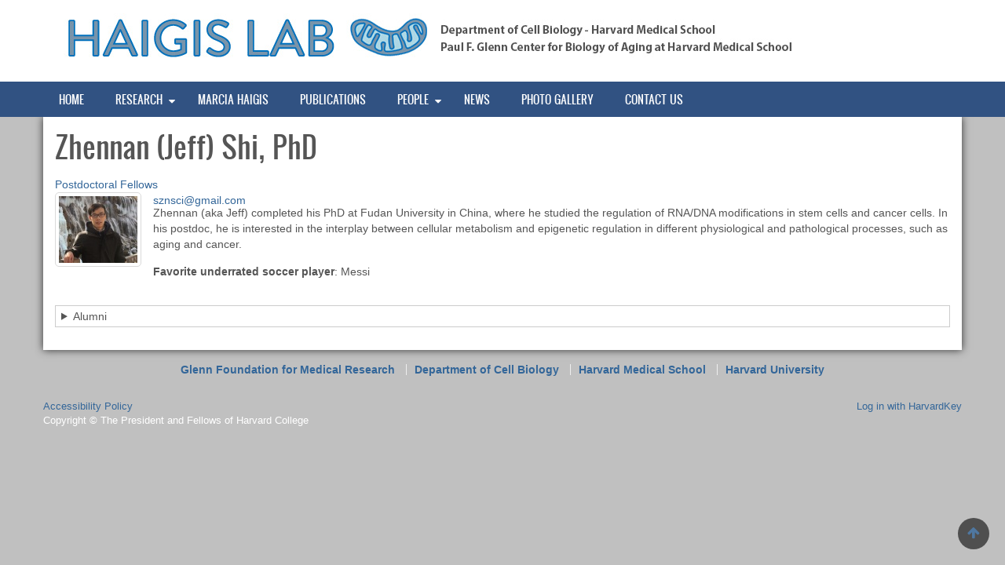

--- FILE ---
content_type: text/html; charset=UTF-8
request_url: https://haigis.hms.harvard.edu/people/zhennan-jeff-shi-phd
body_size: 4673
content:
<!DOCTYPE html>
<html lang="en" dir="ltr">
  <head>
    <meta charset="utf-8" />
<script async src="https://www.googletagmanager.com/gtag/js?id=UA-33189647-1"></script>
<script>window.dataLayer = window.dataLayer || [];function gtag(){dataLayer.push(arguments)};gtag("js", new Date());gtag("set", "developer_id.dMDhkMT", true);gtag("config", "UA-33189647-1", {"groups":"default","page_placeholder":"PLACEHOLDER_page_path","allow_ad_personalization_signals":false});</script>
<meta name="Generator" content="Drupal 10 (https://www.drupal.org)" />
<meta name="MobileOptimized" content="width" />
<meta name="HandheldFriendly" content="true" />
<meta name="viewport" content="width=device-width, initial-scale=1.0" />
<link rel="icon" href="/sites/haigis.hms.harvard.edu/files/favicon.ico" type="image/vnd.microsoft.icon" />
<link rel="canonical" href="https://haigis.hms.harvard.edu/people/zhennan-jeff-shi-phd" />
<link rel="shortlink" href="https://haigis.hms.harvard.edu/node/10271" />

    <title>Zhennan (Jeff) Shi, PhD | Haigis Lab</title>
    <link rel="stylesheet" media="all" href="/core/themes/stable9/css/system/components/align.module.css?t5oeoh" />
<link rel="stylesheet" media="all" href="/core/themes/stable9/css/system/components/fieldgroup.module.css?t5oeoh" />
<link rel="stylesheet" media="all" href="/core/themes/stable9/css/system/components/container-inline.module.css?t5oeoh" />
<link rel="stylesheet" media="all" href="/core/themes/stable9/css/system/components/clearfix.module.css?t5oeoh" />
<link rel="stylesheet" media="all" href="/core/themes/stable9/css/system/components/details.module.css?t5oeoh" />
<link rel="stylesheet" media="all" href="/core/themes/stable9/css/system/components/hidden.module.css?t5oeoh" />
<link rel="stylesheet" media="all" href="/core/themes/stable9/css/system/components/item-list.module.css?t5oeoh" />
<link rel="stylesheet" media="all" href="/core/themes/stable9/css/system/components/js.module.css?t5oeoh" />
<link rel="stylesheet" media="all" href="/core/themes/stable9/css/system/components/nowrap.module.css?t5oeoh" />
<link rel="stylesheet" media="all" href="/core/themes/stable9/css/system/components/position-container.module.css?t5oeoh" />
<link rel="stylesheet" media="all" href="/core/themes/stable9/css/system/components/reset-appearance.module.css?t5oeoh" />
<link rel="stylesheet" media="all" href="/core/themes/stable9/css/system/components/resize.module.css?t5oeoh" />
<link rel="stylesheet" media="all" href="/core/themes/stable9/css/system/components/system-status-counter.css?t5oeoh" />
<link rel="stylesheet" media="all" href="/core/themes/stable9/css/system/components/system-status-report-counters.css?t5oeoh" />
<link rel="stylesheet" media="all" href="/core/themes/stable9/css/system/components/system-status-report-general-info.css?t5oeoh" />
<link rel="stylesheet" media="all" href="/core/themes/stable9/css/system/components/tablesort.module.css?t5oeoh" />
<link rel="stylesheet" media="all" href="/core/themes/stable9/css/core/components/progress.module.css?t5oeoh" />
<link rel="stylesheet" media="all" href="/core/themes/stable9/css/core/components/ajax-progress.module.css?t5oeoh" />
<link rel="stylesheet" media="all" href="/core/themes/stable9/css/core/assets/vendor/normalize-css/normalize.css?t5oeoh" />
<link rel="stylesheet" media="all" href="/themes/contrib/zircon/assets/includes/slick/slick/slick.css?t5oeoh" />
<link rel="stylesheet" media="all" href="/themes/contrib/zircon/assets/includes/slick/slick/slick-theme.css?t5oeoh" />
<link rel="stylesheet" media="all" href="/themes/contrib/zircon/assets/includes/slick/css/style.css?t5oeoh" />
<link rel="stylesheet" media="all" href="/themes/contrib/zircon/assets/includes/monokai/monokai.min.css?t5oeoh" />
<link rel="stylesheet" media="all" href="/themes/contrib/zircon/assets/includes/flexslider/flexslider.css?t5oeoh" />
<link rel="stylesheet" media="all" href="/themes/contrib/zircon/assets/css/slideshow.css?t5oeoh" />
<link rel="stylesheet" media="all" href="/themes/contrib/zircon/assets/css/style.css?t5oeoh" />
<link rel="stylesheet" media="all" href="/themes/contrib/zircon/assets/css/style-rtl.css?t5oeoh" />
<link rel="stylesheet" media="all" href="/core/themes/starterkit_theme/css/components/action-links.css?t5oeoh" />
<link rel="stylesheet" media="all" href="/core/themes/starterkit_theme/css/components/breadcrumb.css?t5oeoh" />
<link rel="stylesheet" media="all" href="/core/themes/starterkit_theme/css/components/button.css?t5oeoh" />
<link rel="stylesheet" media="all" href="/core/themes/starterkit_theme/css/components/container-inline.css?t5oeoh" />
<link rel="stylesheet" media="all" href="/core/themes/starterkit_theme/css/components/details.css?t5oeoh" />
<link rel="stylesheet" media="all" href="/core/themes/starterkit_theme/css/components/exposed-filters.css?t5oeoh" />
<link rel="stylesheet" media="all" href="/core/themes/starterkit_theme/css/components/field.css?t5oeoh" />
<link rel="stylesheet" media="all" href="/core/themes/starterkit_theme/css/components/form.css?t5oeoh" />
<link rel="stylesheet" media="all" href="/core/themes/starterkit_theme/css/components/icons.css?t5oeoh" />
<link rel="stylesheet" media="all" href="/core/themes/starterkit_theme/css/components/inline-form.css?t5oeoh" />
<link rel="stylesheet" media="all" href="/core/themes/starterkit_theme/css/components/item-list.css?t5oeoh" />
<link rel="stylesheet" media="all" href="/core/themes/starterkit_theme/css/components/link.css?t5oeoh" />
<link rel="stylesheet" media="all" href="/core/themes/starterkit_theme/css/components/links.css?t5oeoh" />
<link rel="stylesheet" media="all" href="/core/themes/starterkit_theme/css/components/menu.css?t5oeoh" />
<link rel="stylesheet" media="all" href="/core/themes/starterkit_theme/css/components/more-link.css?t5oeoh" />
<link rel="stylesheet" media="all" href="/core/themes/starterkit_theme/css/components/pager.css?t5oeoh" />
<link rel="stylesheet" media="all" href="/core/themes/starterkit_theme/css/components/tabledrag.css?t5oeoh" />
<link rel="stylesheet" media="all" href="/core/themes/starterkit_theme/css/components/tableselect.css?t5oeoh" />
<link rel="stylesheet" media="all" href="/core/themes/starterkit_theme/css/components/tablesort.css?t5oeoh" />
<link rel="stylesheet" media="all" href="/core/themes/starterkit_theme/css/components/tabs.css?t5oeoh" />
<link rel="stylesheet" media="all" href="/core/themes/starterkit_theme/css/components/textarea.css?t5oeoh" />
<link rel="stylesheet" media="all" href="/core/themes/starterkit_theme/css/components/ui-dialog.css?t5oeoh" />
<link rel="stylesheet" media="all" href="/core/themes/starterkit_theme/css/components/messages.css?t5oeoh" />
<link rel="stylesheet" media="all" href="/core/themes/starterkit_theme/css/components/progress.css?t5oeoh" />
<link rel="stylesheet" media="all" href="/sites/haigis.hms.harvard.edu/files/asset_injector/css/zircon-9b97167830c807a9fb706dbaffd7f0b4.css?t5oeoh" />

    
    <meta name="viewport" content="width=device-width, initial-scale=1.0, maximum-scale=1.0, user-scalable=no">
    <meta name="HandheldFriendly" content="true" />
    <meta name="apple-touch-fullscreen" content="YES" />
  </head>
  <body class="not-front">
    <a href="#main-content" class="visually-hidden focusable">
      Skip to main content
    </a>
    
      <div class="dialog-off-canvas-main-canvas" data-off-canvas-main-canvas>
    <div class="page" class="page" >

  
<a name="Top" id="Top"></a>
<header id="header" class="header" role="header">
  <div class="container">
    
       <button type="button" class="navbar-toggle" data-toggle="collapse" data-target="#main-menu-inner">
      <span class="sr-only">Toggle navigation</span>
      <span class="icon-bar"></span>
      <span class="icon-bar"></span>
      <span class="icon-bar"></span>
    </button>

      <div class="region region-header">
    <div id="block-zircon-branding" class="block block-system block-system-branding-block">
  
    
        <a href="/" rel="home" class="site-logo">
      <img src="/sites/haigis.hms.harvard.edu/files/haigis-logo-2.jpg" alt="Home" />
    </a>
  
    
</div>

  </div>

    
      </div>
</header>

  
      <nav id="main-menu" class="navbar navbar-default" role="navigation">	
  		  <div class="collapse navbar-collapse" id="main-menu-inner">
          <div class="container">
              <div class="region region-main-menu">
    <nav role="navigation" aria-labelledby="block-zircon-main-menu-menu" id="block-zircon-main-menu" class="block block-menu navigation menu--main">
            
  <h2 class="visually-hidden" id="block-zircon-main-menu-menu">Main navigation</h2>
  

        
              <ul class="menu">
                    <li class="menu-item">
        <a href="/" data-drupal-link-system-path="&lt;front&gt;">Home</a>
              </li>
                <li class="menu-item menu-item--expanded">
        <a href="/research" data-drupal-link-system-path="node/1">Research</a>
                                <ul class="menu">
                    <li class="menu-item">
        <a href="/research/intro" data-drupal-link-system-path="node/10302">Intro</a>
              </li>
                <li class="menu-item">
        <a href="/mitochondrial-sirtuin-network" data-drupal-link-system-path="mitochondrial-sirtuin-network">Mitochondrial Sirtuin Network</a>
              </li>
                <li class="menu-item">
        <a href="/animations" data-drupal-link-system-path="node/10305">Animations</a>
              </li>
        </ul>
  
              </li>
                <li class="menu-item">
        <a href="/marcia-c-haigis-phd" title="Marcia C. Haigis, Ph.D." data-drupal-link-system-path="node/26">Marcia Haigis</a>
              </li>
                <li class="menu-item">
        <a href="/publications" data-drupal-link-system-path="publications">Publications</a>
              </li>
                <li class="menu-item menu-item--expanded">
        <a href="/people" data-drupal-link-system-path="people">People</a>
                                <ul class="menu">
                    <li class="menu-item">
        <a href="/people/alumni" data-drupal-link-system-path="people/alumni">Alumni</a>
              </li>
        </ul>
  
              </li>
                <li class="menu-item">
        <a href="/news" data-drupal-link-system-path="news">News</a>
              </li>
                <li class="menu-item">
        <a href="/photo-gallery" data-drupal-link-system-path="photo-gallery">Photo Gallery</a>
              </li>
                <li class="menu-item">
        <a href="/contact-us" data-drupal-link-system-path="node/25">Contact Us</a>
              </li>
        </ul>
  


  </nav>

  </div>
						
          </div>
        </div>
    </nav>
  
  
  
  
      

  <section id="main" class="main" role="main">
    <a id="main-content"></a>
    <div class="container">
      <div class="row">
        
        		
        <div class="content col-lg-12 col-md-12 col-sm-12 col-xs-12">
          

          
                    

          

          
            <div class="region region-content">
    <div id="block-zircon-page-title" class="block block-core block-page-title-block">
  
    
      
  <h1 class="page-title"><span class="field field--name-title field--type-string field--label-hidden">Zhennan (Jeff) Shi, PhD</span>
</h1>


  </div>
<div data-drupal-messages-fallback class="hidden"></div>
<div id="block-zircon-content" class="block block-system block-system-main-block">
  
    
      <article data-history-node-id="10271">

  
    

  
  <div>
    
      <div class="field field--name-lab-member-positions field--type-entity-reference field--label-hidden field__items">
              <div class="field__item"><a href="/taxonomy/term/4" hreflang="en">Postdoctoral Fellows</a></div>
          </div>
  
            <div class="field field--name-field-image field--type-image field--label-hidden field__item">  <img loading="lazy" src="/sites/haigis.hms.harvard.edu/files/styles/thumbnail/public/people-photo/Jeff.jpeg?itok=hsgC61Eu" width="100" height="85" alt="Portrait" class="image-style-thumbnail" />


</div>
      
            <div class="field field--name-field-email field--type-email field--label-hidden field__item"><span class="spamspan"><span class="u">sznsci</span><img class="spamspan-image" alt="at" src="/modules/contrib/spamspan/image.gif"><span class="d">gmail.com</span></span></div>
      
            <div class="clearfix text-formatted field field--name-body field--type-text-with-summary field--label-hidden field__item"><p>Zhennan (aka Jeff) completed his PhD at Fudan University in China, where he studied the regulation of RNA/DNA modifications in stem cells and cancer cells. In his postdoc, he is interested in the interplay between cellular metabolism and epigenetic regulation in different physiological and pathological processes, such as aging and cancer.</p>

<p><strong>Favorite underrated soccer player</strong>: Messi</p>
</div>
      <details class="js-form-wrapper form-wrapper">    <summary role="button" aria-expanded="false">Alumni</summary><div class="details-wrapper">
    
            <div class="field field--name-field-alumni-period field--type-string-long field--label-hidden field__item">2019-2020</div>
      </div>
</details>

  </div>

</article>

  </div>

  </div>


          <!---->
        </div>

              </div>
    </div>
  </section>

      
    
    <a href="#Top" class="btn-btt" title="Back to Top" style="display: block;"></a>          

      <footer id="footer" class="footer" role="contentinfo">
      <div class="container">
          <div class="region region-footer">
    <nav role="navigation" aria-labelledby="block-zircon-footer-2-menu" id="block-zircon-footer-2" class="block block-menu navigation menu--footer">
            
  <h2 class="visually-hidden" id="block-zircon-footer-2-menu">Footer</h2>
  

        
              <ul class="menu">
                    <li class="menu-item">
        <a href="https://agingresearch.hms.harvard.edu/">Glenn Foundation for Medical Research</a>
              </li>
                <li class="menu-item">
        <a href="https://cellbio.hms.harvard.edu">Department of Cell Biology</a>
              </li>
                <li class="menu-item">
        <a href="https://hms.harvard.edu/">Harvard Medical School</a>
              </li>
                <li class="menu-item">
        <a href="https://harvard.edu/">Harvard University</a>
              </li>
        </ul>
  


  </nav>
<div id="block-copyright" class="block block-block-content block-block-content8e9dc6bd-f8c4-41c4-b800-d8c7f6d95199">
  
    
      
            <div class="clearfix text-formatted field field--name-body field--type-text-with-summary field--label-hidden field__item"><div><a href="https://accessibility.huit.harvard.edu/digital-accessibility-policy" target="_blank" title="Accessibility Policy">Accessibility Policy</a></div>

<div id="copyright">Copyright © The President and Fellows of Harvard College</div>
</div>
      
  </div>
<div class="openid-connect-login-form block block-openid-connect block-openid-connect-login" data-drupal-selector="openid-connect-login-form" id="block-zircon-openidconnectlogin">
  
    
      <form action="/people/zhennan-jeff-shi-phd" method="post" id="openid-connect-login-form" accept-charset="UTF-8">
  <div><input data-drupal-selector="edit-openid-connect-client-harvardkey-login" type="submit" id="edit-openid-connect-client-harvardkey-login" name="harvardkey" value="Log in with HarvardKey" class="button js-form-submit form-submit" />
</div><input autocomplete="off" data-drupal-selector="form-snzeq3sotfgs62vogzo-f0nyd46ptmoox7s2ppeb88k" type="hidden" name="form_build_id" value="form-snZEQ3SoTfgs62Vogzo-F0nyD46PTMoOX7s2PpEB88k" />
<input data-drupal-selector="edit-openid-connect-login-form" type="hidden" name="form_id" value="openid_connect_login_form" />

</form>

  </div>

  </div>

      </div>
    </footer>
  
</div>

  </div>

    
    <script type="application/json" data-drupal-selector="drupal-settings-json">{"path":{"baseUrl":"\/","pathPrefix":"","currentPath":"node\/10271","currentPathIsAdmin":false,"isFront":false,"currentLanguage":"en"},"pluralDelimiter":"\u0003","suppressDeprecationErrors":true,"ajaxPageState":{"libraries":"[base64]","theme":"zircon","theme_token":null},"ajaxTrustedUrl":{"form_action_p_pvdeGsVG5zNF_XLGPTvYSKCf43t8qZYSwcfZl2uzM":true},"google_analytics":{"account":"UA-33189647-1","trackOutbound":true,"trackMailto":true,"trackTel":true,"trackDownload":true,"trackDownloadExtensions":"7z|aac|arc|arj|asf|asx|avi|bin|csv|doc(x|m)?|dot(x|m)?|exe|flv|gif|gz|gzip|hqx|jar|jpe?g|js|mp(2|3|4|e?g)|mov(ie)?|msi|msp|pdf|phps|png|ppt(x|m)?|pot(x|m)?|pps(x|m)?|ppam|sld(x|m)?|thmx|qtm?|ra(m|r)?|sea|sit|tar|tgz|torrent|txt|wav|wma|wmv|wpd|xls(x|m|b)?|xlt(x|m)|xlam|xml|z|zip","trackColorbox":true},"field_group":{"details":{"mode":"default","context":"view","settings":{"classes":"","id":"","open":false,"required_fields":false}}},"user":{"uid":0,"permissionsHash":"31f9fd604cffb19138853befb27246ab67b93d5f8dce6bbdcc6d6e27005e3785"}}</script>
<script src="/core/assets/vendor/jquery/jquery.min.js?v=3.7.1"></script>
<script src="/core/assets/vendor/once/once.min.js?v=1.0.1"></script>
<script src="/core/misc/drupalSettingsLoader.js?v=10.5.6"></script>
<script src="/core/misc/drupal.js?v=10.5.6"></script>
<script src="/core/misc/drupal.init.js?v=10.5.6"></script>
<script src="/core/assets/vendor/tabbable/index.umd.min.js?v=6.2.0"></script>
<script src="/core/misc/debounce.js?v=10.5.6"></script>
<script src="/core/misc/form.js?v=10.5.6"></script>
<script src="/core/misc/details-summarized-content.js?v=10.5.6"></script>
<script src="/core/misc/details-aria.js?v=10.5.6"></script>
<script src="/core/misc/details.js?v=10.5.6"></script>
<script src="/modules/contrib/field_group/js/field_group.details_validation.js?t5oeoh"></script>
<script src="/modules/contrib/google_analytics/js/google_analytics.js?v=10.5.6"></script>
<script src="/modules/contrib/spamspan/js/spamspan.js?v=10.5.6"></script>
<script src="/core/misc/progress.js?v=10.5.6"></script>
<script src="/core/assets/vendor/loadjs/loadjs.min.js?v=4.3.0"></script>
<script src="/core/misc/announce.js?v=10.5.6"></script>
<script src="/core/misc/message.js?v=10.5.6"></script>
<script src="/core/misc/ajax.js?v=10.5.6"></script>
<script src="/themes/contrib/zircon/assets/includes/respond/respond.min.js?v=8.0.0"></script>
<script src="/themes/contrib/zircon/assets/includes/respond/html5shiv.min.js?v=8.0.0"></script>
<script src="/themes/contrib/zircon/assets/includes/js/jquery.smooth-scroll.js?v=8.0.0"></script>
<script src="/themes/contrib/zircon/assets/includes/jssor/js/jssor.core.js?v=8.0.0"></script>
<script src="/themes/contrib/zircon/assets/includes/jssor/js/jssor.utils.js?v=8.0.0"></script>
<script src="/themes/contrib/zircon/assets/includes/jssor/js/jssor.slider.js?v=8.0.0"></script>
<script src="/themes/contrib/zircon/assets/includes/slick/slick/slick.js?v=8.0.0"></script>
<script src="/themes/contrib/zircon/assets/includes/bootstrap/js/bootstrap.js?v=8.0.0"></script>
<script src="/themes/contrib/zircon/assets/includes/flexslider/jquery.flexslider.js?v=8.0.0"></script>
<script src="/themes/contrib/zircon/assets/includes/flexslider/jquery.flexslider-min.js?v=8.0.0"></script>
<script src="/themes/contrib/zircon/assets/js/slideshow.js?v=8.0.0"></script>
<script src="/themes/contrib/zircon/assets/js/carousel.js?v=8.0.0"></script>
<script src="/themes/contrib/zircon/assets/js/zircon.js?v=8.0.0"></script>
<script src="/themes/contrib/zircon/assets/js/fix_script.js?v=8.0.0"></script>
<script src="/themes/contrib/zircon/assets/js/jquery.cookie.js?v=8.0.0"></script>
<script src="/themes/contrib/zircon/assets/includes/skins-menu/skins_menu.js?v=1.x"></script>

  <script type="text/javascript" src="/_Incapsula_Resource?SWJIYLWA=719d34d31c8e3a6e6fffd425f7e032f3&ns=1&cb=896315178" async></script></body>
</html>



--- FILE ---
content_type: text/css
request_url: https://haigis.hms.harvard.edu/themes/contrib/zircon/assets/css/style-rtl.css?t5oeoh
body_size: 6086
content:
/* Translate */
/* line 5, ../sass/style-rtl.scss */
[dir="rtl"] {
  /*******************************************************************************
  *              bootstrap-rtl (Version 3.2.0-rc7)
  *      Author: Morteza Ansarinia <ansarinia@me.com> (http://github.com/morteza)
  *  Created on: November 11,2014
  *     Project: bootstrap-rtl
  *   Copyright: No license.
  *******************************************************************************/
  /*# sourceMappingURL=bootstrap-rtl.css.map */
}
/* line 13, ../sass/style-rtl.scss */
[dir="rtl"] html {
  direction: rtl;
}
/* line 16, ../sass/style-rtl.scss */
[dir="rtl"] body {
  direction: rtl;
}
/* line 19, ../sass/style-rtl.scss */
[dir="rtl"] .list-unstyled {
  padding-right: 0;
  padding-left: initial;
}
/* line 23, ../sass/style-rtl.scss */
[dir="rtl"] .list-inline {
  padding-right: 0;
  padding-left: initial;
  margin-right: -5px;
  margin-left: 0;
}
/* line 29, ../sass/style-rtl.scss */
[dir="rtl"] dd {
  margin-right: 0;
  margin-left: initial;
}
@media (min-width: 768px) {
  /* line 34, ../sass/style-rtl.scss */
  [dir="rtl"] .dl-horizontal dt {
    float: right;
    clear: right;
    text-align: left;
  }
  /* line 39, ../sass/style-rtl.scss */
  [dir="rtl"] .dl-horizontal dd {
    margin-right: 180px;
    margin-left: 0;
  }
}
/* line 44, ../sass/style-rtl.scss */
[dir="rtl"] blockquote {
  border-right: 5px solid #eeeeee;
  border-left: 0;
}
/* line 48, ../sass/style-rtl.scss */
[dir="rtl"] .blockquote-reverse,
[dir="rtl"] blockquote.pull-left {
  padding-left: 15px;
  padding-right: 0;
  border-left: 5px solid #eeeeee;
  border-right: 0;
  text-align: left;
}
/* line 56, ../sass/style-rtl.scss */
[dir="rtl"] .col-xs-1,
[dir="rtl"] .col-sm-1,
[dir="rtl"] .col-md-1,
[dir="rtl"] .col-lg-1,
[dir="rtl"] .col-xs-2,
[dir="rtl"] .col-sm-2,
[dir="rtl"] .col-md-2,
[dir="rtl"] .col-lg-2,
[dir="rtl"] .col-xs-3,
[dir="rtl"] .col-sm-3,
[dir="rtl"] .col-md-3,
[dir="rtl"] .col-lg-3,
[dir="rtl"] .col-xs-4,
[dir="rtl"] .col-sm-4,
[dir="rtl"] .col-md-4,
[dir="rtl"] .col-lg-4,
[dir="rtl"] .col-xs-5,
[dir="rtl"] .col-sm-5,
[dir="rtl"] .col-md-5,
[dir="rtl"] .col-lg-5,
[dir="rtl"] .col-xs-6,
[dir="rtl"] .col-sm-6,
[dir="rtl"] .col-md-6,
[dir="rtl"] .col-lg-6,
[dir="rtl"] .col-xs-7,
[dir="rtl"] .col-sm-7,
[dir="rtl"] .col-md-7,
[dir="rtl"] .col-lg-7,
[dir="rtl"] .col-xs-8,
[dir="rtl"] .col-sm-8,
[dir="rtl"] .col-md-8,
[dir="rtl"] .col-lg-8,
[dir="rtl"] .col-xs-9,
[dir="rtl"] .col-sm-9,
[dir="rtl"] .col-md-9,
[dir="rtl"] .col-lg-9,
[dir="rtl"] .col-xs-10,
[dir="rtl"] .col-sm-10,
[dir="rtl"] .col-md-10,
[dir="rtl"] .col-lg-10,
[dir="rtl"] .col-xs-11,
[dir="rtl"] .col-sm-11,
[dir="rtl"] .col-md-11,
[dir="rtl"] .col-lg-11,
[dir="rtl"] .col-xs-12,
[dir="rtl"] .col-sm-12,
[dir="rtl"] .col-md-12,
[dir="rtl"] .col-lg-12 {
  position: relative;
  min-height: 1px;
  padding-left: 15px;
  padding-right: 15px;
}
/* line 109, ../sass/style-rtl.scss */
[dir="rtl"] .col-xs-1,
[dir="rtl"] .col-xs-2,
[dir="rtl"] .col-xs-3,
[dir="rtl"] .col-xs-4,
[dir="rtl"] .col-xs-5,
[dir="rtl"] .col-xs-6,
[dir="rtl"] .col-xs-7,
[dir="rtl"] .col-xs-8,
[dir="rtl"] .col-xs-9,
[dir="rtl"] .col-xs-10,
[dir="rtl"] .col-xs-11,
[dir="rtl"] .col-xs-12 {
  float: right;
}
/* line 123, ../sass/style-rtl.scss */
[dir="rtl"] .col-xs-12 {
  width: 100%;
}
/* line 126, ../sass/style-rtl.scss */
[dir="rtl"] .col-xs-11 {
  width: 91.66666667%;
}
/* line 129, ../sass/style-rtl.scss */
[dir="rtl"] .col-xs-10 {
  width: 83.33333333%;
}
/* line 132, ../sass/style-rtl.scss */
[dir="rtl"] .col-xs-9 {
  width: 75%;
}
/* line 135, ../sass/style-rtl.scss */
[dir="rtl"] .col-xs-8 {
  width: 66.66666667%;
}
/* line 138, ../sass/style-rtl.scss */
[dir="rtl"] .col-xs-7 {
  width: 58.33333333%;
}
/* line 141, ../sass/style-rtl.scss */
[dir="rtl"] .col-xs-6 {
  width: 50%;
}
/* line 144, ../sass/style-rtl.scss */
[dir="rtl"] .col-xs-5 {
  width: 41.66666667%;
}
/* line 147, ../sass/style-rtl.scss */
[dir="rtl"] .col-xs-4 {
  width: 33.33333333%;
}
/* line 150, ../sass/style-rtl.scss */
[dir="rtl"] .col-xs-3 {
  width: 25%;
}
/* line 153, ../sass/style-rtl.scss */
[dir="rtl"] .col-xs-2 {
  width: 16.66666667%;
}
/* line 156, ../sass/style-rtl.scss */
[dir="rtl"] .col-xs-1 {
  width: 8.33333333%;
}
/* line 159, ../sass/style-rtl.scss */
[dir="rtl"] .col-xs-pull-12 {
  left: 100%;
  right: auto;
}
/* line 163, ../sass/style-rtl.scss */
[dir="rtl"] .col-xs-pull-11 {
  left: 91.66666667%;
  right: auto;
}
/* line 167, ../sass/style-rtl.scss */
[dir="rtl"] .col-xs-pull-10 {
  left: 83.33333333%;
  right: auto;
}
/* line 171, ../sass/style-rtl.scss */
[dir="rtl"] .col-xs-pull-9 {
  left: 75%;
  right: auto;
}
/* line 175, ../sass/style-rtl.scss */
[dir="rtl"] .col-xs-pull-8 {
  left: 66.66666667%;
  right: auto;
}
/* line 179, ../sass/style-rtl.scss */
[dir="rtl"] .col-xs-pull-7 {
  left: 58.33333333%;
  right: auto;
}
/* line 183, ../sass/style-rtl.scss */
[dir="rtl"] .col-xs-pull-6 {
  left: 50%;
  right: auto;
}
/* line 187, ../sass/style-rtl.scss */
[dir="rtl"] .col-xs-pull-5 {
  left: 41.66666667%;
  right: auto;
}
/* line 191, ../sass/style-rtl.scss */
[dir="rtl"] .col-xs-pull-4 {
  left: 33.33333333%;
  right: auto;
}
/* line 195, ../sass/style-rtl.scss */
[dir="rtl"] .col-xs-pull-3 {
  left: 25%;
  right: auto;
}
/* line 199, ../sass/style-rtl.scss */
[dir="rtl"] .col-xs-pull-2 {
  left: 16.66666667%;
  right: auto;
}
/* line 203, ../sass/style-rtl.scss */
[dir="rtl"] .col-xs-pull-1 {
  left: 8.33333333%;
  right: auto;
}
/* line 207, ../sass/style-rtl.scss */
[dir="rtl"] .col-xs-pull-0 {
  left: auto;
  right: auto;
}
/* line 211, ../sass/style-rtl.scss */
[dir="rtl"] .col-xs-push-12 {
  right: 100%;
  left: 0;
}
/* line 215, ../sass/style-rtl.scss */
[dir="rtl"] .col-xs-push-11 {
  right: 91.66666667%;
  left: 0;
}
/* line 219, ../sass/style-rtl.scss */
[dir="rtl"] .col-xs-push-10 {
  right: 83.33333333%;
  left: 0;
}
/* line 223, ../sass/style-rtl.scss */
[dir="rtl"] .col-xs-push-9 {
  right: 75%;
  left: 0;
}
/* line 227, ../sass/style-rtl.scss */
[dir="rtl"] .col-xs-push-8 {
  right: 66.66666667%;
  left: 0;
}
/* line 231, ../sass/style-rtl.scss */
[dir="rtl"] .col-xs-push-7 {
  right: 58.33333333%;
  left: 0;
}
/* line 235, ../sass/style-rtl.scss */
[dir="rtl"] .col-xs-push-6 {
  right: 50%;
  left: 0;
}
/* line 239, ../sass/style-rtl.scss */
[dir="rtl"] .col-xs-push-5 {
  right: 41.66666667%;
  left: 0;
}
/* line 243, ../sass/style-rtl.scss */
[dir="rtl"] .col-xs-push-4 {
  right: 33.33333333%;
  left: 0;
}
/* line 247, ../sass/style-rtl.scss */
[dir="rtl"] .col-xs-push-3 {
  right: 25%;
  left: 0;
}
/* line 251, ../sass/style-rtl.scss */
[dir="rtl"] .col-xs-push-2 {
  right: 16.66666667%;
  left: 0;
}
/* line 255, ../sass/style-rtl.scss */
[dir="rtl"] .col-xs-push-1 {
  right: 8.33333333%;
  left: 0;
}
/* line 259, ../sass/style-rtl.scss */
[dir="rtl"] .col-xs-push-0 {
  right: auto;
  left: 0;
}
/* line 263, ../sass/style-rtl.scss */
[dir="rtl"] .col-xs-offset-12 {
  margin-right: 100%;
  margin-left: 0;
}
/* line 267, ../sass/style-rtl.scss */
[dir="rtl"] .col-xs-offset-11 {
  margin-right: 91.66666667%;
  margin-left: 0;
}
/* line 271, ../sass/style-rtl.scss */
[dir="rtl"] .col-xs-offset-10 {
  margin-right: 83.33333333%;
  margin-left: 0;
}
/* line 275, ../sass/style-rtl.scss */
[dir="rtl"] .col-xs-offset-9 {
  margin-right: 75%;
  margin-left: 0;
}
/* line 279, ../sass/style-rtl.scss */
[dir="rtl"] .col-xs-offset-8 {
  margin-right: 66.66666667%;
  margin-left: 0;
}
/* line 283, ../sass/style-rtl.scss */
[dir="rtl"] .col-xs-offset-7 {
  margin-right: 58.33333333%;
  margin-left: 0;
}
/* line 287, ../sass/style-rtl.scss */
[dir="rtl"] .col-xs-offset-6 {
  margin-right: 50%;
  margin-left: 0;
}
/* line 291, ../sass/style-rtl.scss */
[dir="rtl"] .col-xs-offset-5 {
  margin-right: 41.66666667%;
  margin-left: 0;
}
/* line 295, ../sass/style-rtl.scss */
[dir="rtl"] .col-xs-offset-4 {
  margin-right: 33.33333333%;
  margin-left: 0;
}
/* line 299, ../sass/style-rtl.scss */
[dir="rtl"] .col-xs-offset-3 {
  margin-right: 25%;
  margin-left: 0;
}
/* line 303, ../sass/style-rtl.scss */
[dir="rtl"] .col-xs-offset-2 {
  margin-right: 16.66666667%;
  margin-left: 0;
}
/* line 307, ../sass/style-rtl.scss */
[dir="rtl"] .col-xs-offset-1 {
  margin-right: 8.33333333%;
  margin-left: 0;
}
/* line 311, ../sass/style-rtl.scss */
[dir="rtl"] .col-xs-offset-0 {
  margin-right: 0%;
  margin-left: 0;
}
@media (min-width: 768px) {
  /* line 316, ../sass/style-rtl.scss */
  [dir="rtl"] .col-sm-1,
  [dir="rtl"] .col-sm-2,
  [dir="rtl"] .col-sm-3,
  [dir="rtl"] .col-sm-4,
  [dir="rtl"] .col-sm-5,
  [dir="rtl"] .col-sm-6,
  [dir="rtl"] .col-sm-7,
  [dir="rtl"] .col-sm-8,
  [dir="rtl"] .col-sm-9,
  [dir="rtl"] .col-sm-10,
  [dir="rtl"] .col-sm-11,
  [dir="rtl"] .col-sm-12 {
    float: right;
  }
  /* line 330, ../sass/style-rtl.scss */
  [dir="rtl"] .col-sm-12 {
    width: 100%;
  }
  /* line 333, ../sass/style-rtl.scss */
  [dir="rtl"] .col-sm-11 {
    width: 91.66666667%;
  }
  /* line 336, ../sass/style-rtl.scss */
  [dir="rtl"] .col-sm-10 {
    width: 83.33333333%;
  }
  /* line 339, ../sass/style-rtl.scss */
  [dir="rtl"] .col-sm-9 {
    width: 75%;
  }
  /* line 342, ../sass/style-rtl.scss */
  [dir="rtl"] .col-sm-8 {
    width: 66.66666667%;
  }
  /* line 345, ../sass/style-rtl.scss */
  [dir="rtl"] .col-sm-7 {
    width: 58.33333333%;
  }
  /* line 348, ../sass/style-rtl.scss */
  [dir="rtl"] .col-sm-6 {
    width: 50%;
  }
  /* line 351, ../sass/style-rtl.scss */
  [dir="rtl"] .col-sm-5 {
    width: 41.66666667%;
  }
  /* line 354, ../sass/style-rtl.scss */
  [dir="rtl"] .col-sm-4 {
    width: 33.33333333%;
  }
  /* line 357, ../sass/style-rtl.scss */
  [dir="rtl"] .col-sm-3 {
    width: 25%;
  }
  /* line 360, ../sass/style-rtl.scss */
  [dir="rtl"] .col-sm-2 {
    width: 16.66666667%;
  }
  /* line 363, ../sass/style-rtl.scss */
  [dir="rtl"] .col-sm-1 {
    width: 8.33333333%;
  }
  /* line 366, ../sass/style-rtl.scss */
  [dir="rtl"] .col-sm-pull-12 {
    left: 100%;
    right: auto;
  }
  /* line 370, ../sass/style-rtl.scss */
  [dir="rtl"] .col-sm-pull-11 {
    left: 91.66666667%;
    right: auto;
  }
  /* line 374, ../sass/style-rtl.scss */
  [dir="rtl"] .col-sm-pull-10 {
    left: 83.33333333%;
    right: auto;
  }
  /* line 378, ../sass/style-rtl.scss */
  [dir="rtl"] .col-sm-pull-9 {
    left: 75%;
    right: auto;
  }
  /* line 382, ../sass/style-rtl.scss */
  [dir="rtl"] .col-sm-pull-8 {
    left: 66.66666667%;
    right: auto;
  }
  /* line 386, ../sass/style-rtl.scss */
  [dir="rtl"] .col-sm-pull-7 {
    left: 58.33333333%;
    right: auto;
  }
  /* line 390, ../sass/style-rtl.scss */
  [dir="rtl"] .col-sm-pull-6 {
    left: 50%;
    right: auto;
  }
  /* line 394, ../sass/style-rtl.scss */
  [dir="rtl"] .col-sm-pull-5 {
    left: 41.66666667%;
    right: auto;
  }
  /* line 398, ../sass/style-rtl.scss */
  [dir="rtl"] .col-sm-pull-4 {
    left: 33.33333333%;
    right: auto;
  }
  /* line 402, ../sass/style-rtl.scss */
  [dir="rtl"] .col-sm-pull-3 {
    left: 25%;
    right: auto;
  }
  /* line 406, ../sass/style-rtl.scss */
  [dir="rtl"] .col-sm-pull-2 {
    left: 16.66666667%;
    right: auto;
  }
  /* line 410, ../sass/style-rtl.scss */
  [dir="rtl"] .col-sm-pull-1 {
    left: 8.33333333%;
    right: auto;
  }
  /* line 414, ../sass/style-rtl.scss */
  [dir="rtl"] .col-sm-pull-0 {
    left: auto;
    right: auto;
  }
  /* line 418, ../sass/style-rtl.scss */
  [dir="rtl"] .col-sm-push-12 {
    right: 100%;
    left: 0;
  }
  /* line 422, ../sass/style-rtl.scss */
  [dir="rtl"] .col-sm-push-11 {
    right: 91.66666667%;
    left: 0;
  }
  /* line 426, ../sass/style-rtl.scss */
  [dir="rtl"] .col-sm-push-10 {
    right: 83.33333333%;
    left: 0;
  }
  /* line 430, ../sass/style-rtl.scss */
  [dir="rtl"] .col-sm-push-9 {
    right: 75%;
    left: 0;
  }
  /* line 434, ../sass/style-rtl.scss */
  [dir="rtl"] .col-sm-push-8 {
    right: 66.66666667%;
    left: 0;
  }
  /* line 438, ../sass/style-rtl.scss */
  [dir="rtl"] .col-sm-push-7 {
    right: 58.33333333%;
    left: 0;
  }
  /* line 442, ../sass/style-rtl.scss */
  [dir="rtl"] .col-sm-push-6 {
    right: 50%;
    left: 0;
  }
  /* line 446, ../sass/style-rtl.scss */
  [dir="rtl"] .col-sm-push-5 {
    right: 41.66666667%;
    left: 0;
  }
  /* line 450, ../sass/style-rtl.scss */
  [dir="rtl"] .col-sm-push-4 {
    right: 33.33333333%;
    left: 0;
  }
  /* line 454, ../sass/style-rtl.scss */
  [dir="rtl"] .col-sm-push-3 {
    right: 25%;
    left: 0;
  }
  /* line 458, ../sass/style-rtl.scss */
  [dir="rtl"] .col-sm-push-2 {
    right: 16.66666667%;
    left: 0;
  }
  /* line 462, ../sass/style-rtl.scss */
  [dir="rtl"] .col-sm-push-1 {
    right: 8.33333333%;
    left: 0;
  }
  /* line 466, ../sass/style-rtl.scss */
  [dir="rtl"] .col-sm-push-0 {
    right: auto;
    left: 0;
  }
  /* line 470, ../sass/style-rtl.scss */
  [dir="rtl"] .col-sm-offset-12 {
    margin-right: 100%;
    margin-left: 0;
  }
  /* line 474, ../sass/style-rtl.scss */
  [dir="rtl"] .col-sm-offset-11 {
    margin-right: 91.66666667%;
    margin-left: 0;
  }
  /* line 478, ../sass/style-rtl.scss */
  [dir="rtl"] .col-sm-offset-10 {
    margin-right: 83.33333333%;
    margin-left: 0;
  }
  /* line 482, ../sass/style-rtl.scss */
  [dir="rtl"] .col-sm-offset-9 {
    margin-right: 75%;
    margin-left: 0;
  }
  /* line 486, ../sass/style-rtl.scss */
  [dir="rtl"] .col-sm-offset-8 {
    margin-right: 66.66666667%;
    margin-left: 0;
  }
  /* line 490, ../sass/style-rtl.scss */
  [dir="rtl"] .col-sm-offset-7 {
    margin-right: 58.33333333%;
    margin-left: 0;
  }
  /* line 494, ../sass/style-rtl.scss */
  [dir="rtl"] .col-sm-offset-6 {
    margin-right: 50%;
    margin-left: 0;
  }
  /* line 498, ../sass/style-rtl.scss */
  [dir="rtl"] .col-sm-offset-5 {
    margin-right: 41.66666667%;
    margin-left: 0;
  }
  /* line 502, ../sass/style-rtl.scss */
  [dir="rtl"] .col-sm-offset-4 {
    margin-right: 33.33333333%;
    margin-left: 0;
  }
  /* line 506, ../sass/style-rtl.scss */
  [dir="rtl"] .col-sm-offset-3 {
    margin-right: 25%;
    margin-left: 0;
  }
  /* line 510, ../sass/style-rtl.scss */
  [dir="rtl"] .col-sm-offset-2 {
    margin-right: 16.66666667%;
    margin-left: 0;
  }
  /* line 514, ../sass/style-rtl.scss */
  [dir="rtl"] .col-sm-offset-1 {
    margin-right: 8.33333333%;
    margin-left: 0;
  }
  /* line 518, ../sass/style-rtl.scss */
  [dir="rtl"] .col-sm-offset-0 {
    margin-right: 0%;
    margin-left: 0;
  }
}
@media (min-width: 992px) {
  /* line 524, ../sass/style-rtl.scss */
  [dir="rtl"] .col-md-1,
  [dir="rtl"] .col-md-2,
  [dir="rtl"] .col-md-3,
  [dir="rtl"] .col-md-4,
  [dir="rtl"] .col-md-5,
  [dir="rtl"] .col-md-6,
  [dir="rtl"] .col-md-7,
  [dir="rtl"] .col-md-8,
  [dir="rtl"] .col-md-9,
  [dir="rtl"] .col-md-10,
  [dir="rtl"] .col-md-11,
  [dir="rtl"] .col-md-12 {
    float: right;
  }
  /* line 538, ../sass/style-rtl.scss */
  [dir="rtl"] .col-md-12 {
    width: 100%;
  }
  /* line 541, ../sass/style-rtl.scss */
  [dir="rtl"] .col-md-11 {
    width: 91.66666667%;
  }
  /* line 544, ../sass/style-rtl.scss */
  [dir="rtl"] .col-md-10 {
    width: 83.33333333%;
  }
  /* line 547, ../sass/style-rtl.scss */
  [dir="rtl"] .col-md-9 {
    width: 75%;
  }
  /* line 550, ../sass/style-rtl.scss */
  [dir="rtl"] .col-md-8 {
    width: 66.66666667%;
  }
  /* line 553, ../sass/style-rtl.scss */
  [dir="rtl"] .col-md-7 {
    width: 58.33333333%;
  }
  /* line 556, ../sass/style-rtl.scss */
  [dir="rtl"] .col-md-6 {
    width: 50%;
  }
  /* line 559, ../sass/style-rtl.scss */
  [dir="rtl"] .col-md-5 {
    width: 41.66666667%;
  }
  /* line 562, ../sass/style-rtl.scss */
  [dir="rtl"] .col-md-4 {
    width: 33.33333333%;
  }
  /* line 565, ../sass/style-rtl.scss */
  [dir="rtl"] .col-md-3 {
    width: 25%;
  }
  /* line 568, ../sass/style-rtl.scss */
  [dir="rtl"] .col-md-2 {
    width: 16.66666667%;
  }
  /* line 571, ../sass/style-rtl.scss */
  [dir="rtl"] .col-md-1 {
    width: 8.33333333%;
  }
  /* line 574, ../sass/style-rtl.scss */
  [dir="rtl"] .col-md-pull-12 {
    left: 100%;
    right: auto;
  }
  /* line 578, ../sass/style-rtl.scss */
  [dir="rtl"] .col-md-pull-11 {
    left: 91.66666667%;
    right: auto;
  }
  /* line 582, ../sass/style-rtl.scss */
  [dir="rtl"] .col-md-pull-10 {
    left: 83.33333333%;
    right: auto;
  }
  /* line 586, ../sass/style-rtl.scss */
  [dir="rtl"] .col-md-pull-9 {
    left: 75%;
    right: auto;
  }
  /* line 590, ../sass/style-rtl.scss */
  [dir="rtl"] .col-md-pull-8 {
    left: 66.66666667%;
    right: auto;
  }
  /* line 594, ../sass/style-rtl.scss */
  [dir="rtl"] .col-md-pull-7 {
    left: 58.33333333%;
    right: auto;
  }
  /* line 598, ../sass/style-rtl.scss */
  [dir="rtl"] .col-md-pull-6 {
    left: 50%;
    right: auto;
  }
  /* line 602, ../sass/style-rtl.scss */
  [dir="rtl"] .col-md-pull-5 {
    left: 41.66666667%;
    right: auto;
  }
  /* line 606, ../sass/style-rtl.scss */
  [dir="rtl"] .col-md-pull-4 {
    left: 33.33333333%;
    right: auto;
  }
  /* line 610, ../sass/style-rtl.scss */
  [dir="rtl"] .col-md-pull-3 {
    left: 25%;
    right: auto;
  }
  /* line 614, ../sass/style-rtl.scss */
  [dir="rtl"] .col-md-pull-2 {
    left: 16.66666667%;
    right: auto;
  }
  /* line 618, ../sass/style-rtl.scss */
  [dir="rtl"] .col-md-pull-1 {
    left: 8.33333333%;
    right: auto;
  }
  /* line 622, ../sass/style-rtl.scss */
  [dir="rtl"] .col-md-pull-0 {
    left: auto;
    right: auto;
  }
  /* line 626, ../sass/style-rtl.scss */
  [dir="rtl"] .col-md-push-12 {
    right: 100%;
    left: 0;
  }
  /* line 630, ../sass/style-rtl.scss */
  [dir="rtl"] .col-md-push-11 {
    right: 91.66666667%;
    left: 0;
  }
  /* line 634, ../sass/style-rtl.scss */
  [dir="rtl"] .col-md-push-10 {
    right: 83.33333333%;
    left: 0;
  }
  /* line 638, ../sass/style-rtl.scss */
  [dir="rtl"] .col-md-push-9 {
    right: 75%;
    left: 0;
  }
  /* line 642, ../sass/style-rtl.scss */
  [dir="rtl"] .col-md-push-8 {
    right: 66.66666667%;
    left: 0;
  }
  /* line 646, ../sass/style-rtl.scss */
  [dir="rtl"] .col-md-push-7 {
    right: 58.33333333%;
    left: 0;
  }
  /* line 650, ../sass/style-rtl.scss */
  [dir="rtl"] .col-md-push-6 {
    right: 50%;
    left: 0;
  }
  /* line 654, ../sass/style-rtl.scss */
  [dir="rtl"] .col-md-push-5 {
    right: 41.66666667%;
    left: 0;
  }
  /* line 658, ../sass/style-rtl.scss */
  [dir="rtl"] .col-md-push-4 {
    right: 33.33333333%;
    left: 0;
  }
  /* line 662, ../sass/style-rtl.scss */
  [dir="rtl"] .col-md-push-3 {
    right: 25%;
    left: 0;
  }
  /* line 666, ../sass/style-rtl.scss */
  [dir="rtl"] .col-md-push-2 {
    right: 16.66666667%;
    left: 0;
  }
  /* line 670, ../sass/style-rtl.scss */
  [dir="rtl"] .col-md-push-1 {
    right: 8.33333333%;
    left: 0;
  }
  /* line 674, ../sass/style-rtl.scss */
  [dir="rtl"] .col-md-push-0 {
    right: auto;
    left: 0;
  }
  /* line 678, ../sass/style-rtl.scss */
  [dir="rtl"] .col-md-offset-12 {
    margin-right: 100%;
    margin-left: 0;
  }
  /* line 682, ../sass/style-rtl.scss */
  [dir="rtl"] .col-md-offset-11 {
    margin-right: 91.66666667%;
    margin-left: 0;
  }
  /* line 686, ../sass/style-rtl.scss */
  [dir="rtl"] .col-md-offset-10 {
    margin-right: 83.33333333%;
    margin-left: 0;
  }
  /* line 690, ../sass/style-rtl.scss */
  [dir="rtl"] .col-md-offset-9 {
    margin-right: 75%;
    margin-left: 0;
  }
  /* line 694, ../sass/style-rtl.scss */
  [dir="rtl"] .col-md-offset-8 {
    margin-right: 66.66666667%;
    margin-left: 0;
  }
  /* line 698, ../sass/style-rtl.scss */
  [dir="rtl"] .col-md-offset-7 {
    margin-right: 58.33333333%;
    margin-left: 0;
  }
  /* line 702, ../sass/style-rtl.scss */
  [dir="rtl"] .col-md-offset-6 {
    margin-right: 50%;
    margin-left: 0;
  }
  /* line 706, ../sass/style-rtl.scss */
  [dir="rtl"] .col-md-offset-5 {
    margin-right: 41.66666667%;
    margin-left: 0;
  }
  /* line 710, ../sass/style-rtl.scss */
  [dir="rtl"] .col-md-offset-4 {
    margin-right: 33.33333333%;
    margin-left: 0;
  }
  /* line 714, ../sass/style-rtl.scss */
  [dir="rtl"] .col-md-offset-3 {
    margin-right: 25%;
    margin-left: 0;
  }
  /* line 718, ../sass/style-rtl.scss */
  [dir="rtl"] .col-md-offset-2 {
    margin-right: 16.66666667%;
    margin-left: 0;
  }
  /* line 722, ../sass/style-rtl.scss */
  [dir="rtl"] .col-md-offset-1 {
    margin-right: 8.33333333%;
    margin-left: 0;
  }
  /* line 726, ../sass/style-rtl.scss */
  [dir="rtl"] .col-md-offset-0 {
    margin-right: 0%;
    margin-left: 0;
  }
}
@media (min-width: 1200px) {
  /* line 732, ../sass/style-rtl.scss */
  [dir="rtl"] .col-lg-1,
  [dir="rtl"] .col-lg-2,
  [dir="rtl"] .col-lg-3,
  [dir="rtl"] .col-lg-4,
  [dir="rtl"] .col-lg-5,
  [dir="rtl"] .col-lg-6,
  [dir="rtl"] .col-lg-7,
  [dir="rtl"] .col-lg-8,
  [dir="rtl"] .col-lg-9,
  [dir="rtl"] .col-lg-10,
  [dir="rtl"] .col-lg-11,
  [dir="rtl"] .col-lg-12 {
    float: right;
  }
  /* line 746, ../sass/style-rtl.scss */
  [dir="rtl"] .col-lg-12 {
    width: 100%;
  }
  /* line 749, ../sass/style-rtl.scss */
  [dir="rtl"] .col-lg-11 {
    width: 91.66666667%;
  }
  /* line 752, ../sass/style-rtl.scss */
  [dir="rtl"] .col-lg-10 {
    width: 83.33333333%;
  }
  /* line 755, ../sass/style-rtl.scss */
  [dir="rtl"] .col-lg-9 {
    width: 75%;
  }
  /* line 758, ../sass/style-rtl.scss */
  [dir="rtl"] .col-lg-8 {
    width: 66.66666667%;
  }
  /* line 761, ../sass/style-rtl.scss */
  [dir="rtl"] .col-lg-7 {
    width: 58.33333333%;
  }
  /* line 764, ../sass/style-rtl.scss */
  [dir="rtl"] .col-lg-6 {
    width: 50%;
  }
  /* line 767, ../sass/style-rtl.scss */
  [dir="rtl"] .col-lg-5 {
    width: 41.66666667%;
  }
  /* line 770, ../sass/style-rtl.scss */
  [dir="rtl"] .col-lg-4 {
    width: 33.33333333%;
  }
  /* line 773, ../sass/style-rtl.scss */
  [dir="rtl"] .col-lg-3 {
    width: 25%;
  }
  /* line 776, ../sass/style-rtl.scss */
  [dir="rtl"] .col-lg-2 {
    width: 16.66666667%;
  }
  /* line 779, ../sass/style-rtl.scss */
  [dir="rtl"] .col-lg-1 {
    width: 8.33333333%;
  }
  /* line 782, ../sass/style-rtl.scss */
  [dir="rtl"] .col-lg-pull-12 {
    left: 100%;
    right: auto;
  }
  /* line 786, ../sass/style-rtl.scss */
  [dir="rtl"] .col-lg-pull-11 {
    left: 91.66666667%;
    right: auto;
  }
  /* line 790, ../sass/style-rtl.scss */
  [dir="rtl"] .col-lg-pull-10 {
    left: 83.33333333%;
    right: auto;
  }
  /* line 794, ../sass/style-rtl.scss */
  [dir="rtl"] .col-lg-pull-9 {
    left: 75%;
    right: auto;
  }
  /* line 798, ../sass/style-rtl.scss */
  [dir="rtl"] .col-lg-pull-8 {
    left: 66.66666667%;
    right: auto;
  }
  /* line 802, ../sass/style-rtl.scss */
  [dir="rtl"] .col-lg-pull-7 {
    left: 58.33333333%;
    right: auto;
  }
  /* line 806, ../sass/style-rtl.scss */
  [dir="rtl"] .col-lg-pull-6 {
    left: 50%;
    right: auto;
  }
  /* line 810, ../sass/style-rtl.scss */
  [dir="rtl"] .col-lg-pull-5 {
    left: 41.66666667%;
    right: auto;
  }
  /* line 814, ../sass/style-rtl.scss */
  [dir="rtl"] .col-lg-pull-4 {
    left: 33.33333333%;
    right: auto;
  }
  /* line 818, ../sass/style-rtl.scss */
  [dir="rtl"] .col-lg-pull-3 {
    left: 25%;
    right: auto;
  }
  /* line 822, ../sass/style-rtl.scss */
  [dir="rtl"] .col-lg-pull-2 {
    left: 16.66666667%;
    right: auto;
  }
  /* line 826, ../sass/style-rtl.scss */
  [dir="rtl"] .col-lg-pull-1 {
    left: 8.33333333%;
    right: auto;
  }
  /* line 830, ../sass/style-rtl.scss */
  [dir="rtl"] .col-lg-pull-0 {
    left: auto;
    right: auto;
  }
  /* line 834, ../sass/style-rtl.scss */
  [dir="rtl"] .col-lg-push-12 {
    right: 100%;
    left: 0;
  }
  /* line 838, ../sass/style-rtl.scss */
  [dir="rtl"] .col-lg-push-11 {
    right: 91.66666667%;
    left: 0;
  }
  /* line 842, ../sass/style-rtl.scss */
  [dir="rtl"] .col-lg-push-10 {
    right: 83.33333333%;
    left: 0;
  }
  /* line 846, ../sass/style-rtl.scss */
  [dir="rtl"] .col-lg-push-9 {
    right: 75%;
    left: 0;
  }
  /* line 850, ../sass/style-rtl.scss */
  [dir="rtl"] .col-lg-push-8 {
    right: 66.66666667%;
    left: 0;
  }
  /* line 854, ../sass/style-rtl.scss */
  [dir="rtl"] .col-lg-push-7 {
    right: 58.33333333%;
    left: 0;
  }
  /* line 858, ../sass/style-rtl.scss */
  [dir="rtl"] .col-lg-push-6 {
    right: 50%;
    left: 0;
  }
  /* line 862, ../sass/style-rtl.scss */
  [dir="rtl"] .col-lg-push-5 {
    right: 41.66666667%;
    left: 0;
  }
  /* line 866, ../sass/style-rtl.scss */
  [dir="rtl"] .col-lg-push-4 {
    right: 33.33333333%;
    left: 0;
  }
  /* line 870, ../sass/style-rtl.scss */
  [dir="rtl"] .col-lg-push-3 {
    right: 25%;
    left: 0;
  }
  /* line 874, ../sass/style-rtl.scss */
  [dir="rtl"] .col-lg-push-2 {
    right: 16.66666667%;
    left: 0;
  }
  /* line 878, ../sass/style-rtl.scss */
  [dir="rtl"] .col-lg-push-1 {
    right: 8.33333333%;
    left: 0;
  }
  /* line 882, ../sass/style-rtl.scss */
  [dir="rtl"] .col-lg-push-0 {
    right: auto;
    left: 0;
  }
  /* line 886, ../sass/style-rtl.scss */
  [dir="rtl"] .col-lg-offset-12 {
    margin-right: 100%;
    margin-left: 0;
  }
  /* line 890, ../sass/style-rtl.scss */
  [dir="rtl"] .col-lg-offset-11 {
    margin-right: 91.66666667%;
    margin-left: 0;
  }
  /* line 894, ../sass/style-rtl.scss */
  [dir="rtl"] .col-lg-offset-10 {
    margin-right: 83.33333333%;
    margin-left: 0;
  }
  /* line 898, ../sass/style-rtl.scss */
  [dir="rtl"] .col-lg-offset-9 {
    margin-right: 75%;
    margin-left: 0;
  }
  /* line 902, ../sass/style-rtl.scss */
  [dir="rtl"] .col-lg-offset-8 {
    margin-right: 66.66666667%;
    margin-left: 0;
  }
  /* line 906, ../sass/style-rtl.scss */
  [dir="rtl"] .col-lg-offset-7 {
    margin-right: 58.33333333%;
    margin-left: 0;
  }
  /* line 910, ../sass/style-rtl.scss */
  [dir="rtl"] .col-lg-offset-6 {
    margin-right: 50%;
    margin-left: 0;
  }
  /* line 914, ../sass/style-rtl.scss */
  [dir="rtl"] .col-lg-offset-5 {
    margin-right: 41.66666667%;
    margin-left: 0;
  }
  /* line 918, ../sass/style-rtl.scss */
  [dir="rtl"] .col-lg-offset-4 {
    margin-right: 33.33333333%;
    margin-left: 0;
  }
  /* line 922, ../sass/style-rtl.scss */
  [dir="rtl"] .col-lg-offset-3 {
    margin-right: 25%;
    margin-left: 0;
  }
  /* line 926, ../sass/style-rtl.scss */
  [dir="rtl"] .col-lg-offset-2 {
    margin-right: 16.66666667%;
    margin-left: 0;
  }
  /* line 930, ../sass/style-rtl.scss */
  [dir="rtl"] .col-lg-offset-1 {
    margin-right: 8.33333333%;
    margin-left: 0;
  }
  /* line 934, ../sass/style-rtl.scss */
  [dir="rtl"] .col-lg-offset-0 {
    margin-right: 0%;
    margin-left: 0;
  }
}
/* line 939, ../sass/style-rtl.scss */
[dir="rtl"] th {
  text-align: right;
}
@media screen and (max-width: 767px) {
  /* line 943, ../sass/style-rtl.scss */
  [dir="rtl"] .table-responsive > .table-bordered {
    border: 0;
  }
  /* line 946, ../sass/style-rtl.scss */
  [dir="rtl"] .table-responsive > .table-bordered > thead > tr > th:first-child,
  [dir="rtl"] .table-responsive > .table-bordered > tbody > tr > th:first-child,
  [dir="rtl"] .table-responsive > .table-bordered > tfoot > tr > th:first-child,
  [dir="rtl"] .table-responsive > .table-bordered > thead > tr > td:first-child,
  [dir="rtl"] .table-responsive > .table-bordered > tbody > tr > td:first-child,
  [dir="rtl"] .table-responsive > .table-bordered > tfoot > tr > td:first-child {
    border-right: 0;
    border-left: initial;
  }
  /* line 955, ../sass/style-rtl.scss */
  [dir="rtl"] .table-responsive > .table-bordered > thead > tr > th:last-child,
  [dir="rtl"] .table-responsive > .table-bordered > tbody > tr > th:last-child,
  [dir="rtl"] .table-responsive > .table-bordered > tfoot > tr > th:last-child,
  [dir="rtl"] .table-responsive > .table-bordered > thead > tr > td:last-child,
  [dir="rtl"] .table-responsive > .table-bordered > tbody > tr > td:last-child,
  [dir="rtl"] .table-responsive > .table-bordered > tfoot > tr > td:last-child {
    border-left: 0;
    border-right: initial;
  }
}
/* line 965, ../sass/style-rtl.scss */
[dir="rtl"] .radio label,
[dir="rtl"] .checkbox label {
  padding-right: 20px;
  padding-left: initial;
}
/* line 970, ../sass/style-rtl.scss */
[dir="rtl"] .radio input[type="radio"],
[dir="rtl"] .radio-inline input[type="radio"],
[dir="rtl"] .checkbox input[type="checkbox"],
[dir="rtl"] .checkbox-inline input[type="checkbox"] {
  margin-right: -20px;
  margin-left: auto;
}
/* line 977, ../sass/style-rtl.scss */
[dir="rtl"] .radio-inline,
[dir="rtl"] .checkbox-inline {
  padding-right: 20px;
  padding-left: 0;
}
/* line 982, ../sass/style-rtl.scss */
[dir="rtl"] .radio-inline + .radio-inline,
[dir="rtl"] .checkbox-inline + .checkbox-inline {
  margin-right: 10px;
  margin-left: 0;
}
/* line 987, ../sass/style-rtl.scss */
[dir="rtl"] .has-feedback .form-control {
  padding-left: 42.5px;
  padding-right: 12px;
}
/* line 991, ../sass/style-rtl.scss */
[dir="rtl"] .form-control-feedback {
  left: 0;
  right: auto;
}
@media (min-width: 768px) {
  /* line 996, ../sass/style-rtl.scss */
  [dir="rtl"] .form-inline label {
    padding-right: 0;
    padding-left: initial;
  }
  /* line 1000, ../sass/style-rtl.scss */
  [dir="rtl"] .form-inline .radio input[type="radio"],
  [dir="rtl"] .form-inline .checkbox input[type="checkbox"] {
    margin-right: 0;
    margin-left: auto;
  }
}
@media (min-width: 768px) {
  /* line 1007, ../sass/style-rtl.scss */
  [dir="rtl"] .form-horizontal .control-label {
    text-align: left;
  }
}
/* line 1011, ../sass/style-rtl.scss */
[dir="rtl"] .form-horizontal .has-feedback .form-control-feedback {
  left: 15px;
  right: auto;
}
/* line 1015, ../sass/style-rtl.scss */
[dir="rtl"] .caret {
  margin-right: 2px;
  margin-left: 0;
}
/* line 1019, ../sass/style-rtl.scss */
[dir="rtl"] .dropdown-menu {
  right: 0;
  left: auto;
  float: left;
  text-align: right;
}
/* line 1025, ../sass/style-rtl.scss */
[dir="rtl"] .dropdown-menu.pull-right {
  left: 0;
  right: auto;
  float: right;
}
/* line 1030, ../sass/style-rtl.scss */
[dir="rtl"] .dropdown-menu-right {
  left: auto;
  right: 0;
}
/* line 1034, ../sass/style-rtl.scss */
[dir="rtl"] .dropdown-menu-left {
  left: 0;
  right: auto;
}
@media (min-width: 768px) {
  /* line 1039, ../sass/style-rtl.scss */
  [dir="rtl"] .navbar-right .dropdown-menu {
    left: auto;
    right: 0;
  }
  /* line 1043, ../sass/style-rtl.scss */
  [dir="rtl"] .navbar-right .dropdown-menu-left {
    left: 0;
    right: auto;
  }
}
/* line 1048, ../sass/style-rtl.scss */
[dir="rtl"] .btn-group > .btn,
[dir="rtl"] .btn-group-vertical > .btn {
  float: right;
}
/* line 1052, ../sass/style-rtl.scss */
[dir="rtl"] .btn-group .btn + .btn,
[dir="rtl"] .btn-group .btn + .btn-group,
[dir="rtl"] .btn-group .btn-group + .btn,
[dir="rtl"] .btn-group .btn-group + .btn-group {
  margin-right: -1px;
  margin-left: 0px;
}
/* line 1059, ../sass/style-rtl.scss */
[dir="rtl"] .btn-toolbar {
  margin-right: -5px;
  margin-left: 0px;
}
/* line 1063, ../sass/style-rtl.scss */
[dir="rtl"] .btn-toolbar .btn-group,
[dir="rtl"] .btn-toolbar .input-group {
  float: right;
}
/* line 1067, ../sass/style-rtl.scss */
[dir="rtl"] .btn-toolbar > .btn,
[dir="rtl"] .btn-toolbar > .btn-group,
[dir="rtl"] .btn-toolbar > .input-group {
  margin-right: 5px;
  margin-left: 0px;
}
/* line 1073, ../sass/style-rtl.scss */
[dir="rtl"] .btn-group > .btn:first-child {
  margin-right: 0;
}
/* line 1076, ../sass/style-rtl.scss */
[dir="rtl"] .btn-group > .btn:first-child:not(:last-child):not(.dropdown-toggle) {
  border-top-right-radius: 4px;
  border-bottom-right-radius: 4px;
  border-bottom-left-radius: 0;
  border-top-left-radius: 0;
}
/* line 1082, ../sass/style-rtl.scss */
[dir="rtl"] .btn-group > .btn:last-child:not(:first-child),
[dir="rtl"] .btn-group > .dropdown-toggle:not(:first-child) {
  border-top-left-radius: 4px;
  border-bottom-left-radius: 4px;
  border-bottom-right-radius: 0;
  border-top-right-radius: 0;
}
/* line 1089, ../sass/style-rtl.scss */
[dir="rtl"] .btn-group > .btn-group {
  float: right;
}
/* line 1092, ../sass/style-rtl.scss */
[dir="rtl"] .btn-group.btn-group-justified > .btn,
[dir="rtl"] .btn-group.btn-group-justified > .btn-group {
  float: none;
}
/* line 1096, ../sass/style-rtl.scss */
[dir="rtl"] .btn-group > .btn-group:not(:first-child):not(:last-child) > .btn {
  border-radius: 0;
}
/* line 1099, ../sass/style-rtl.scss */
[dir="rtl"] .btn-group > .btn-group:first-child > .btn:last-child,
[dir="rtl"] .btn-group > .btn-group:first-child > .dropdown-toggle {
  border-top-right-radius: 4px;
  border-bottom-right-radius: 4px;
  border-bottom-left-radius: 0;
  border-top-left-radius: 0;
}
/* line 1106, ../sass/style-rtl.scss */
[dir="rtl"] .btn-group > .btn-group:last-child > .btn:first-child {
  border-top-left-radius: 4px;
  border-bottom-left-radius: 4px;
  border-bottom-right-radius: 0;
  border-top-right-radius: 0;
}
/* line 1112, ../sass/style-rtl.scss */
[dir="rtl"] .btn .caret {
  margin-right: 0;
}
/* line 1115, ../sass/style-rtl.scss */
[dir="rtl"] .btn-group-vertical > .btn + .btn,
[dir="rtl"] .btn-group-vertical > .btn + .btn-group,
[dir="rtl"] .btn-group-vertical > .btn-group + .btn,
[dir="rtl"] .btn-group-vertical > .btn-group + .btn-group {
  margin-top: -1px;
  margin-right: 0;
}
/* line 1122, ../sass/style-rtl.scss */
[dir="rtl"] .input-group .form-control {
  float: right;
}
/* line 1125, ../sass/style-rtl.scss */
[dir="rtl"] .input-group .form-control:first-child,
[dir="rtl"] .input-group-addon:first-child,
[dir="rtl"] .input-group-btn:first-child > .btn,
[dir="rtl"] .input-group-btn:first-child > .btn-group > .btn,
[dir="rtl"] .input-group-btn:first-child > .dropdown-toggle,
[dir="rtl"] .input-group-btn:last-child > .btn:not(:last-child):not(.dropdown-toggle),
[dir="rtl"] .input-group-btn:last-child > .btn-group:not(:last-child) > .btn {
  border-bottom-right-radius: 4px;
  border-top-right-radius: 4px;
  border-bottom-left-radius: 0;
  border-top-left-radius: 0;
}
/* line 1137, ../sass/style-rtl.scss */
[dir="rtl"] .input-group-addon:first-child {
  border-right: 1px solid #cccccc;
  border-left: 0px;
}
/* line 1141, ../sass/style-rtl.scss */
[dir="rtl"] .input-group .form-control:last-child,
[dir="rtl"] .input-group-addon:last-child,
[dir="rtl"] .input-group-btn:last-child > .btn,
[dir="rtl"] .input-group-btn:last-child > .btn-group > .btn,
[dir="rtl"] .input-group-btn:last-child > .dropdown-toggle,
[dir="rtl"] .input-group-btn:first-child > .btn:not(:first-child),
[dir="rtl"] .input-group-btn:first-child > .btn-group:not(:first-child) > .btn {
  border-bottom-left-radius: 4px;
  border-top-left-radius: 4px;
  border-bottom-right-radius: 0;
  border-top-right-radius: 0;
}
/* line 1153, ../sass/style-rtl.scss */
[dir="rtl"] .input-group-addon:last-child {
  border-left: 1px solid #cccccc;
  border-right: 0px;
}
/* line 1157, ../sass/style-rtl.scss */
[dir="rtl"] .input-group-btn > .btn + .btn {
  margin-right: -1px;
  margin-left: auto;
}
/* line 1161, ../sass/style-rtl.scss */
[dir="rtl"] .input-group-btn:first-child > .btn,
[dir="rtl"] .input-group-btn:first-child > .btn-group {
  margin-left: -1px;
  margin-right: auto;
}
/* line 1166, ../sass/style-rtl.scss */
[dir="rtl"] .input-group-btn:last-child > .btn,
[dir="rtl"] .input-group-btn:last-child > .btn-group {
  margin-right: -1px;
  margin-left: auto;
}
/* line 1171, ../sass/style-rtl.scss */
[dir="rtl"] .nav {
  padding-right: 0;
  padding-left: initial;
}
/* line 1175, ../sass/style-rtl.scss */
[dir="rtl"] .nav-tabs > li {
  float: right;
}
/* line 1178, ../sass/style-rtl.scss */
[dir="rtl"] .nav-tabs > li > a {
  margin-left: auto;
  margin-right: -2px;
  border-radius: 4px 4px 0 0;
}
/* line 1183, ../sass/style-rtl.scss */
[dir="rtl"] .nav-pills > li {
  float: right;
}
/* line 1186, ../sass/style-rtl.scss */
[dir="rtl"] .nav-pills > li > a {
  border-radius: 4px;
}
/* line 1189, ../sass/style-rtl.scss */
[dir="rtl"] .nav-pills > li + li {
  margin-right: 2px;
  margin-left: auto;
}
/* line 1193, ../sass/style-rtl.scss */
[dir="rtl"] .nav-stacked > li {
  float: none;
}
/* line 1196, ../sass/style-rtl.scss */
[dir="rtl"] .nav-stacked > li + li {
  margin-right: 0;
  margin-left: auto;
}
/* line 1200, ../sass/style-rtl.scss */
[dir="rtl"] .nav-justified > .dropdown .dropdown-menu {
  right: auto;
}
/* line 1203, ../sass/style-rtl.scss */
[dir="rtl"] .nav-tabs-justified > li > a {
  margin-left: 0;
  margin-right: auto;
}
@media (min-width: 768px) {
  /* line 1208, ../sass/style-rtl.scss */
  [dir="rtl"] .nav-tabs-justified > li > a {
    border-radius: 4px 4px 0 0;
  }
}
@media (min-width: 768px) {
  /* line 1213, ../sass/style-rtl.scss */
  [dir="rtl"] .navbar-header {
    float: right;
  }
}
/* line 1217, ../sass/style-rtl.scss */
[dir="rtl"] .navbar-collapse {
  padding-right: 15px;
  padding-left: 15px;
}
/* line 1221, ../sass/style-rtl.scss */
[dir="rtl"] .navbar-brand {
  float: right;
}
@media (min-width: 768px) {
  /* line 1225, ../sass/style-rtl.scss */
  [dir="rtl"] .navbar > .container .navbar-brand,
  [dir="rtl"] .navbar > .container-fluid .navbar-brand {
    margin-right: -15px;
    margin-left: auto;
  }
}
/* line 1231, ../sass/style-rtl.scss */
[dir="rtl"] .navbar-toggle {
  float: left;
  margin-left: 15px;
  margin-right: auto;
}
@media (max-width: 767px) {
  /* line 1237, ../sass/style-rtl.scss */
  [dir="rtl"] .navbar-nav .open .dropdown-menu > li > a,
  [dir="rtl"] .navbar-nav .open .dropdown-menu .dropdown-header {
    padding: 5px 25px 5px 15px;
  }
}
@media (min-width: 768px) {
  /* line 1243, ../sass/style-rtl.scss */
  [dir="rtl"] .navbar-nav {
    float: right;
  }
  /* line 1246, ../sass/style-rtl.scss */
  [dir="rtl"] .navbar-nav > li {
    float: right;
  }
  /* line 1249, ../sass/style-rtl.scss */
  [dir="rtl"] .navbar-nav.navbar-right:last-child {
    margin-left: -15px;
    margin-right: auto;
  }
  /* line 1253, ../sass/style-rtl.scss */
  [dir="rtl"] .navbar-nav.navbar-right.flip {
    float: left !important;
  }
  /* line 1256, ../sass/style-rtl.scss */
  [dir="rtl"] .navbar-nav.navbar-right .dropdown-menu {
    left: 0;
    right: auto;
  }
}
@media (min-width: 768px) {
  /* line 1262, ../sass/style-rtl.scss */
  [dir="rtl"] .navbar-text {
    float: right;
  }
  /* line 1265, ../sass/style-rtl.scss */
  [dir="rtl"] .navbar-text.navbar-right:last-child {
    margin-left: 0;
    margin-right: auto;
  }
}
/* line 1270, ../sass/style-rtl.scss */
[dir="rtl"] .pagination {
  padding-right: 0;
}
/* line 1273, ../sass/style-rtl.scss */
[dir="rtl"] .pagination > li > a,
[dir="rtl"] .pagination > li > span {
  float: right;
  margin-right: -1px;
  margin-left: 0px;
}
/* line 1279, ../sass/style-rtl.scss */
[dir="rtl"] .pagination > li:first-child > a,
[dir="rtl"] .pagination > li:first-child > span {
  margin-left: 0;
  border-bottom-right-radius: 4px;
  border-top-right-radius: 4px;
  border-bottom-left-radius: 0;
  border-top-left-radius: 0;
}
/* line 1287, ../sass/style-rtl.scss */
[dir="rtl"] .pagination > li:last-child > a,
[dir="rtl"] .pagination > li:last-child > span {
  margin-right: -1px;
  border-bottom-left-radius: 4px;
  border-top-left-radius: 4px;
  border-bottom-right-radius: 0;
  border-top-right-radius: 0;
}
/* line 1295, ../sass/style-rtl.scss */
[dir="rtl"] .pager {
  padding-right: 0;
  padding-left: initial;
}
/* line 1299, ../sass/style-rtl.scss */
[dir="rtl"] .pager .next > a,
[dir="rtl"] .pager .next > span {
  float: left;
}
/* line 1303, ../sass/style-rtl.scss */
[dir="rtl"] .pager .previous > a,
[dir="rtl"] .pager .previous > span {
  float: right;
}
/* line 1307, ../sass/style-rtl.scss */
[dir="rtl"] .nav-pills > li > a > .badge {
  margin-left: 0px;
  margin-right: 3px;
}
/* line 1311, ../sass/style-rtl.scss */
[dir="rtl"] .alert-dismissable,
[dir="rtl"] .alert-dismissible {
  padding-left: 35px;
  padding-right: 15px;
}
/* line 1316, ../sass/style-rtl.scss */
[dir="rtl"] .alert-dismissable .close,
[dir="rtl"] .alert-dismissible .close {
  right: 0;
  left: 21px;
}
/* line 1321, ../sass/style-rtl.scss */
[dir="rtl"] .progress-bar {
  float: right;
}
/* line 1324, ../sass/style-rtl.scss */
[dir="rtl"] .media > .pull-left {
  margin-right: 10px;
}
/* line 1327, ../sass/style-rtl.scss */
[dir="rtl"] .media > .pull-left.flip {
  margin-right: 0;
  margin-left: 10px;
}
/* line 1331, ../sass/style-rtl.scss */
[dir="rtl"] .media > .pull-right {
  margin-left: 10px;
}
/* line 1334, ../sass/style-rtl.scss */
[dir="rtl"] .media > .pull-right.flip {
  margin-left: 0;
  margin-right: 10px;
}
/* line 1338, ../sass/style-rtl.scss */
[dir="rtl"] .media-list {
  padding-right: 0;
  padding-left: initial;
  list-style: none;
}
/* line 1343, ../sass/style-rtl.scss */
[dir="rtl"] .list-group {
  padding-right: 0;
  padding-left: initial;
}
/* line 1347, ../sass/style-rtl.scss */
[dir="rtl"] .list-group-item > .badge {
  float: left;
}
/* line 1350, ../sass/style-rtl.scss */
[dir="rtl"] .list-group-item > .badge + .badge {
  margin-right: 5px;
  margin-left: auto;
}
/* line 1354, ../sass/style-rtl.scss */
[dir="rtl"] .panel > .table:first-child > thead:first-child > tr:first-child td:first-child,
[dir="rtl"] .panel > .table-responsive:first-child > .table:first-child > thead:first-child > tr:first-child td:first-child,
[dir="rtl"] .panel > .table:first-child > tbody:first-child > tr:first-child td:first-child,
[dir="rtl"] .panel > .table-responsive:first-child > .table:first-child > tbody:first-child > tr:first-child td:first-child,
[dir="rtl"] .panel > .table:first-child > thead:first-child > tr:first-child th:first-child,
[dir="rtl"] .panel > .table-responsive:first-child > .table:first-child > thead:first-child > tr:first-child th:first-child,
[dir="rtl"] .panel > .table:first-child > tbody:first-child > tr:first-child th:first-child,
[dir="rtl"] .panel > .table-responsive:first-child > .table:first-child > tbody:first-child > tr:first-child th:first-child {
  border-top-right-radius: 3px;
  border-top-left-radius: 0;
}
/* line 1365, ../sass/style-rtl.scss */
[dir="rtl"] .panel > .table:first-child > thead:first-child > tr:first-child td:last-child,
[dir="rtl"] .panel > .table-responsive:first-child > .table:first-child > thead:first-child > tr:first-child td:last-child,
[dir="rtl"] .panel > .table:first-child > tbody:first-child > tr:first-child td:last-child,
[dir="rtl"] .panel > .table-responsive:first-child > .table:first-child > tbody:first-child > tr:first-child td:last-child,
[dir="rtl"] .panel > .table:first-child > thead:first-child > tr:first-child th:last-child,
[dir="rtl"] .panel > .table-responsive:first-child > .table:first-child > thead:first-child > tr:first-child th:last-child,
[dir="rtl"] .panel > .table:first-child > tbody:first-child > tr:first-child th:last-child,
[dir="rtl"] .panel > .table-responsive:first-child > .table:first-child > tbody:first-child > tr:first-child th:last-child {
  border-top-left-radius: 3px;
  border-top-right-radius: 0;
}
/* line 1376, ../sass/style-rtl.scss */
[dir="rtl"] .panel > .table:last-child > tbody:last-child > tr:last-child td:first-child,
[dir="rtl"] .panel > .table-responsive:last-child > .table:last-child > tbody:last-child > tr:last-child td:first-child,
[dir="rtl"] .panel > .table:last-child > tfoot:last-child > tr:last-child td:first-child,
[dir="rtl"] .panel > .table-responsive:last-child > .table:last-child > tfoot:last-child > tr:last-child td:first-child,
[dir="rtl"] .panel > .table:last-child > tbody:last-child > tr:last-child th:first-child,
[dir="rtl"] .panel > .table-responsive:last-child > .table:last-child > tbody:last-child > tr:last-child th:first-child,
[dir="rtl"] .panel > .table:last-child > tfoot:last-child > tr:last-child th:first-child,
[dir="rtl"] .panel > .table-responsive:last-child > .table:last-child > tfoot:last-child > tr:last-child th:first-child {
  border-bottom-left-radius: 3px;
  border-top-right-radius: 0;
}
/* line 1387, ../sass/style-rtl.scss */
[dir="rtl"] .panel > .table:last-child > tbody:last-child > tr:last-child td:last-child,
[dir="rtl"] .panel > .table-responsive:last-child > .table:last-child > tbody:last-child > tr:last-child td:last-child,
[dir="rtl"] .panel > .table:last-child > tfoot:last-child > tr:last-child td:last-child,
[dir="rtl"] .panel > .table-responsive:last-child > .table:last-child > tfoot:last-child > tr:last-child td:last-child,
[dir="rtl"] .panel > .table:last-child > tbody:last-child > tr:last-child th:last-child,
[dir="rtl"] .panel > .table-responsive:last-child > .table:last-child > tbody:last-child > tr:last-child th:last-child,
[dir="rtl"] .panel > .table:last-child > tfoot:last-child > tr:last-child th:last-child,
[dir="rtl"] .panel > .table-responsive:last-child > .table:last-child > tfoot:last-child > tr:last-child th:last-child {
  border-bottom-right-radius: 3px;
  border-top-left-radius: 0;
}
/* line 1398, ../sass/style-rtl.scss */
[dir="rtl"] .panel > .table-bordered > thead > tr > th:first-child,
[dir="rtl"] .panel > .table-responsive > .table-bordered > thead > tr > th:first-child,
[dir="rtl"] .panel > .table-bordered > tbody > tr > th:first-child,
[dir="rtl"] .panel > .table-responsive > .table-bordered > tbody > tr > th:first-child,
[dir="rtl"] .panel > .table-bordered > tfoot > tr > th:first-child,
[dir="rtl"] .panel > .table-responsive > .table-bordered > tfoot > tr > th:first-child,
[dir="rtl"] .panel > .table-bordered > thead > tr > td:first-child,
[dir="rtl"] .panel > .table-responsive > .table-bordered > thead > tr > td:first-child,
[dir="rtl"] .panel > .table-bordered > tbody > tr > td:first-child,
[dir="rtl"] .panel > .table-responsive > .table-bordered > tbody > tr > td:first-child,
[dir="rtl"] .panel > .table-bordered > tfoot > tr > td:first-child,
[dir="rtl"] .panel > .table-responsive > .table-bordered > tfoot > tr > td:first-child {
  border-right: 0;
  border-left: none;
}
/* line 1413, ../sass/style-rtl.scss */
[dir="rtl"] .panel > .table-bordered > thead > tr > th:last-child,
[dir="rtl"] .panel > .table-responsive > .table-bordered > thead > tr > th:last-child,
[dir="rtl"] .panel > .table-bordered > tbody > tr > th:last-child,
[dir="rtl"] .panel > .table-responsive > .table-bordered > tbody > tr > th:last-child,
[dir="rtl"] .panel > .table-bordered > tfoot > tr > th:last-child,
[dir="rtl"] .panel > .table-responsive > .table-bordered > tfoot > tr > th:last-child,
[dir="rtl"] .panel > .table-bordered > thead > tr > td:last-child,
[dir="rtl"] .panel > .table-responsive > .table-bordered > thead > tr > td:last-child,
[dir="rtl"] .panel > .table-bordered > tbody > tr > td:last-child,
[dir="rtl"] .panel > .table-responsive > .table-bordered > tbody > tr > td:last-child,
[dir="rtl"] .panel > .table-bordered > tfoot > tr > td:last-child,
[dir="rtl"] .panel > .table-responsive > .table-bordered > tfoot > tr > td:last-child {
  border-right: none;
  border-left: 0;
}
/* line 1428, ../sass/style-rtl.scss */
[dir="rtl"] .embed-responsive .embed-responsive-item,
[dir="rtl"] .embed-responsive iframe,
[dir="rtl"] .embed-responsive embed,
[dir="rtl"] .embed-responsive object {
  right: 0;
  left: auto;
}
/* line 1435, ../sass/style-rtl.scss */
[dir="rtl"] .close {
  float: left;
}
/* line 1438, ../sass/style-rtl.scss */
[dir="rtl"] .modal-footer {
  text-align: left;
}
/* line 1441, ../sass/style-rtl.scss */
[dir="rtl"] .modal-footer .btn + .btn {
  margin-left: auto;
  margin-right: 5px;
}
/* line 1445, ../sass/style-rtl.scss */
[dir="rtl"] .modal-footer .btn-group .btn + .btn {
  margin-right: -1px;
  margin-left: auto;
}
/* line 1449, ../sass/style-rtl.scss */
[dir="rtl"] .modal-footer .btn-block + .btn-block {
  margin-right: 0;
  margin-left: auto;
}
/* line 1453, ../sass/style-rtl.scss */
[dir="rtl"] .popover {
  left: auto;
  text-align: right;
}
/* line 1457, ../sass/style-rtl.scss */
[dir="rtl"] .popover.top > .arrow {
  right: 50%;
  left: auto;
  margin-right: -11px;
  margin-left: auto;
}
/* line 1463, ../sass/style-rtl.scss */
[dir="rtl"] .popover.top > .arrow:after {
  margin-right: -10px;
  margin-left: auto;
}
/* line 1467, ../sass/style-rtl.scss */
[dir="rtl"] .popover.bottom > .arrow {
  right: 50%;
  left: auto;
  margin-right: -11px;
  margin-left: auto;
}
/* line 1473, ../sass/style-rtl.scss */
[dir="rtl"] .popover.bottom > .arrow:after {
  margin-right: -10px;
  margin-left: auto;
}
/* line 1477, ../sass/style-rtl.scss */
[dir="rtl"] .carousel-control {
  right: 0;
  bottom: 0;
}
/* line 1481, ../sass/style-rtl.scss */
[dir="rtl"] .carousel-control.left {
  right: auto;
  left: 0;
  background-image: -webkit-linear-gradient(left, color-stop(rgba(0, 0, 0, 0.5) 0%), color-stop(rgba(0, 0, 0, 0.0001) 100%));
  background-image: -o-linear-gradient(left, rgba(0, 0, 0, 0.5) 0%, rgba(0, 0, 0, 0.0001) 100%);
  background-image: linear-gradient(to right, rgba(0, 0, 0, 0.5) 0%, rgba(0, 0, 0, 0.0001) 100%);
  background-repeat: repeat-x;
}
/* line 1490, ../sass/style-rtl.scss */
[dir="rtl"] .carousel-control.right {
  left: auto;
  right: 0;
  background-image: -webkit-linear-gradient(left, color-stop(rgba(0, 0, 0, 0.0001) 0%), color-stop(rgba(0, 0, 0, 0.5) 100%));
  background-image: -o-linear-gradient(left, rgba(0, 0, 0, 0.0001) 0%, rgba(0, 0, 0, 0.5) 100%);
  background-image: linear-gradient(to right, rgba(0, 0, 0, 0.0001) 0%, rgba(0, 0, 0, 0.5) 100%);
  background-repeat: repeat-x;
}
/* line 1499, ../sass/style-rtl.scss */
[dir="rtl"] .carousel-control .icon-prev,
[dir="rtl"] .carousel-control .glyphicon-chevron-left {
  left: 50%;
  right: auto;
  margin-right: -10px;
}
/* line 1505, ../sass/style-rtl.scss */
[dir="rtl"] .carousel-control .icon-next,
[dir="rtl"] .carousel-control .glyphicon-chevron-right {
  right: 50%;
  left: auto;
  margin-left: -10px;
}
/* line 1511, ../sass/style-rtl.scss */
[dir="rtl"] .carousel-indicators {
  right: 50%;
  left: 0;
  margin-right: -30%;
  margin-left: 0;
  padding-left: 0;
}
@media screen and (min-width: 768px) {
  /* line 1519, ../sass/style-rtl.scss */
  [dir="rtl"] .carousel-control .glyphicon-chevron-left,
  [dir="rtl"] .carousel-control .icon-prev {
    margin-left: 0;
    margin-right: -15px;
  }
  /* line 1524, ../sass/style-rtl.scss */
  [dir="rtl"] .carousel-control .glyphicon-chevron-right,
  [dir="rtl"] .carousel-control .icon-next {
    margin-left: 0;
    margin-right: -15px;
  }
  /* line 1529, ../sass/style-rtl.scss */
  [dir="rtl"] .carousel-caption {
    left: 20%;
    right: 20%;
    padding-bottom: 30px;
  }
}
/* line 1535, ../sass/style-rtl.scss */
[dir="rtl"] .pull-right.flip {
  float: left !important;
}
/* line 1538, ../sass/style-rtl.scss */
[dir="rtl"] .pull-left.flip {
  float: right !important;
}

/* Styles */
/* line 1545, ../sass/style-rtl.scss */
[dir="rtl"] {
  /*---*/
  /*article*/
}
/* line 1547, ../sass/style-rtl.scss */
[dir="rtl"] .btn-btt {
  right: auto;
  left: 20px;
}
/* line 1554, ../sass/style-rtl.scss */
[dir="rtl"] #header .block-system-branding-block {
  float: right;
}
/* line 1558, ../sass/style-rtl.scss */
[dir="rtl"] #header .search-block-form {
  float: left;
}
/* line 1561, ../sass/style-rtl.scss */
[dir="rtl"] #header .search-block-form:before {
  left: 2px;
  right: auto;
}
/* line 1566, ../sass/style-rtl.scss */
[dir="rtl"] #header .search-block-form .button {
  float: left;
}
/* line 1574, ../sass/style-rtl.scss */
[dir="rtl"] #main-menu .container .block {
  float: right;
}
/* line 1578, ../sass/style-rtl.scss */
[dir="rtl"] #main-menu .container ul.menu li {
  float: right;
}
/* line 1581, ../sass/style-rtl.scss */
[dir="rtl"] #main-menu .container ul.menu li:first-child {
  border-left: 1px solid #444;
}
/* line 1583, ../sass/style-rtl.scss */
[dir="rtl"] #main-menu .container ul.menu li:first-child > a {
  border-bottom-right-radius: 5px;
  border-top-right-radius: 5px;
  border-bottom-left-radius: 0;
  border-top-left-radius: 0;
}
/* line 1590, ../sass/style-rtl.scss */
[dir="rtl"] #main-menu .container ul.menu li:last-child {
  border-left: none;
}
/* line 1598, ../sass/style-rtl.scss */
[dir="rtl"] #slideshow .flex-control-nav {
  left: 12px;
  right: auto;
}
/* line 1605, ../sass/style-rtl.scss */
[dir="rtl"] .sidebar ul.menu li a {
  padding: 5px 17px 5px 5px;
}
/* line 1608, ../sass/style-rtl.scss */
[dir="rtl"] .sidebar ul.menu li a:before {
  right: 0;
  left: auto;
}
/* line 1614, ../sass/style-rtl.scss */
[dir="rtl"] .sidebar .views-field-field-image {
  float: right;
  margin: 0 0 5px 15px;
}
/* line 1619, ../sass/style-rtl.scss */
[dir="rtl"] .sidebar .block {
  clear: both;
}
/* line 1623, ../sass/style-rtl.scss */
[dir="rtl"] .sidebar .our-products-list .views-row {
  min-height: 90px;
}
/* line 1626, ../sass/style-rtl.scss */
[dir="rtl"] .sidebar .our-products-list .views-row .views-field-field-image {
  margin: 0;
}
/* line 1632, ../sass/style-rtl.scss */
[dir="rtl"] .content {
  text-align: right;
}
/* line 1636, ../sass/style-rtl.scss */
[dir="rtl"] .node .node__content .field--name-field-image {
  float: right;
  margin-left: 15px;
  margin-right: 0;
}
/* line 1641, ../sass/style-rtl.scss */
[dir="rtl"] ul.inline li, [dir="rtl"] ul.links.inline li {
  margin: 0 0 7px 5px;
}
/* line 1644, ../sass/style-rtl.scss */
[dir="rtl"] ul.inline .node-readmore a, [dir="rtl"] ul.links.inline .node-readmore a {
  padding: 0 17px 0 10px;
}
/* line 1648, ../sass/style-rtl.scss */
[dir="rtl"] ul.inline .node-readmore a:before, [dir="rtl"] ul.links.inline .node-readmore a:before {
  right: 0;
  left: auto;
  top: 0;
}
/* line 1655, ../sass/style-rtl.scss */
[dir="rtl"] #panel_second ul {
  padding-right: 0;
}
/* line 1658, ../sass/style-rtl.scss */
[dir="rtl"] #panel_second ul li {
  padding: 0 10px 0 0;
}
/* line 1661, ../sass/style-rtl.scss */
[dir="rtl"] #panel_second ul li:before {
  content: "\f104";
  right: -5px;
  left: auto;
}
/* line 1670, ../sass/style-rtl.scss */
[dir="rtl"] .subscribe-form .form-text {
  float: right;
  border-bottom-left-radius: 0;
  border-top-left-radius: 0;
  border-bottom-right-radius: 3px;
  border-top-right-radius: 3px;
}
/* line 1678, ../sass/style-rtl.scss */
[dir="rtl"] .subscribe-form .form-submit {
  float: right;
  border-bottom-left-radius: 3px;
  border-top-left-radius: 3px;
  border-bottom-right-radius: 0;
  border-top-right-radius: 0;
}
/* line 1687, ../sass/style-rtl.scss */
[dir="rtl"] article .field--name-field-image {
  float: right;
  margin-right: 0;
  margin-left: 15px;
}
/* line 1694, ../sass/style-rtl.scss */
[dir="rtl"] #footer .block {
  float: right;
}
/* line 1698, ../sass/style-rtl.scss */
[dir="rtl"] #footer ul.menu {
  text-align: left;
}
/* line 1702, ../sass/style-rtl.scss */
[dir="rtl"] #footer ul.menu li:last-child {
  border-left: none;
  padding: 0;
  margin: 0;
}
/* line 1708, ../sass/style-rtl.scss */
[dir="rtl"] #footer ul.menu li:first-child {
  border-left: 1px dotted #dadada;
}
@media (max-width: 991px) {
  /* line 1723, ../sass/style-rtl.scss */
  [dir="rtl"] .navbar-toggle {
    margin-left: 0;
    margin-right: 15px;
  }
  /* line 1729, ../sass/style-rtl.scss */
  [dir="rtl"] #main-menu .container .block {
    float: none;
  }
  /* line 1734, ../sass/style-rtl.scss */
  [dir="rtl"] #main-menu .container ul.menu li {
    float: none;
  }
  /* line 1738, ../sass/style-rtl.scss */
  [dir="rtl"] #main-menu .container ul.menu .menu-item--expanded > a:before {
    left: 9px;
    right: auto;
  }
  /* line 1744, ../sass/style-rtl.scss */
  [dir="rtl"] #featured .container .views-field-field-image {
    float: right;
    margin: 0 0 5px 15px;
  }
  /* line 1748, ../sass/style-rtl.scss */
  [dir="rtl"] .sidebar .our-products-list .views-row .views-field-field-image {
    float: right;
    margin-left: 15px;
  }
}
/* line 1757, ../sass/style-rtl.scss */
[dir="rtl"] .page .slider .slick-prev {
  left: auto;
  right: -7px;
}
/* line 1762, ../sass/style-rtl.scss */
[dir="rtl"] .page .slider .slick-next {
  left: -7px;
  right: auto;
}
@media (max-width: 480px) {
  /* line 1768, ../sass/style-rtl.scss */
  [dir="rtl"] .sidebar .our-products-list .views-row .views-field-field-image {
    float: none;
    margin: 0 0 10px 0;
  }
}
@media (max-width: 360px) {
  /* line 1775, ../sass/style-rtl.scss */
  [dir="rtl"] #featured .container .views-field-field-image {
    float: none;
    margin: 0 0 15px;
  }
  /* line 1779, ../sass/style-rtl.scss */
  [dir="rtl"] article .field--name-field-image {
    float: none;
    margin-left: 0;
  }
}


--- FILE ---
content_type: text/css
request_url: https://haigis.hms.harvard.edu/sites/haigis.hms.harvard.edu/files/asset_injector/css/zircon-9b97167830c807a9fb706dbaffd7f0b4.css?t5oeoh
body_size: 1363
content:
@media (min-width: 992px) {
/**** Twitter block ***/
#block-haigislabtwitterfeed{
	  margin-top: 380px;
}
/************************/
}

body{
		background: #c0c0c0;
        
}

a:link,
a:visited{
    color: #369;
    outline: medium none;
    text-decoration: none;
}

#header{
		background: #FFFFFF;
}

#header .container {
    padding-bottom: 5px;
    padding-top: 0;
}





.site-logo{
    max-width: none;
	height: auto;
}
.site-logo img{
		width: 100%;
}

#main-menu{
		margin-bottom: 0;
}

#main-menu,
#main-menu .container{
        background: #315282;
        z-index: 10;
}

#main-menu .container{
		border-radius: 0;
        box-shadow: none;
}

#main .container{
		box-shadow: 0 0 10px #333;
		border-radius: 0;
}

body.front #main .container{
	padding: 0;
}

body.front #main .container .block-page-title-block,
body.front #main .container .block-local-tasks-block,
body.front #main .container .block-system-main-block{
	margin: 0 15px;
}

#main-menu .container ul.menu li {
   border-left: none;
}

#main-menu .container ul.menu li.menu-item--active-trail > a,
#main-menu .container ul.menu li:hover > a,
#main-menu .container ul.menu li .is-active{
    background: #369;
}

#main-menu .container ul.menu ul.menu li a{
    color: #EEE;
}
#main-menu .container ul.menu ul.menu{
    background: #369;
    border: 1px solid #315282;
    color: white;
}

/**** slideshow ***/

#block-views-block-slideshow-block-1{
        margin:-15px -15px 7px;
}

.flex-caption{
	   display: none;
}

/********/

/*** People node START ***/

.page-node-type-lab-member h1.page-title{
    margin: 0;
}
.node.node--view-mode-full .field--name-field-image{
    float: left;
    margin-right: 20px;
    width: 100px;
    height:200px;
}

.page-node-type-lab-member .field--name-lab-member-positions{
    margin-bottom: 20px;
}

.page-node-type-lab-member .field--name-field-address,
.page-node-type-lab-member .field--name-field-phone,
.page-node-type-lab-member .field--name-field-fax,
.page-node-type-lab-member .field--name-body{
    overflow: hidden;
}
/*** People node ENDS ***/

/*** people alumni  view display ***/
table.views-table{
		width: 100%;
}
table.views-table caption{
    border-bottom: 4px solid #315282;
    color: #315282;
    font-size: 1.6em;
    font-weight: bold;
    line-height: 2em;
    text-align: left;
}
table.views-table tr td{
		padding:20px 8px;
		vertical-align: top;
}

.views-field-title{
		width: 400px;
}
.views-field-field-alumni-period{
		width:220px;
}

h3.people-view-name{
		margin-bottom: 0;
}

td.views-field-field-image{
    width: 150px;
    min-width: 150px;
}

.views-field-field-image img{
    border: 2px solid #336699;
    padding: 1px;
}

/*** people alumni view display ENDS ***/

/*** photo album node ***/
.field--name-field-photo .field__item{
    border: 1px solid #315282;
    float: left;
    margin: 10px;
    padding: 1px;
}
/*** photo albumn node ENDS ***/



/*** news node and view ***/
.field--name-field-news-image{
    float:left;
    margin-right: 20px;
}
/*** news node and view ENDS ***/


/****** paragraphs ********/

.field--name-field-title{
    font-size: 1.4em;
    margin-bottom: 12px;
    font-weight: bold;
}

.field--name-field-video .field__item{
    margin-bottom: 20px;
}

/*************************/

/*** protocols ***/

a.btn{
    background: #900;
    color: white;
    font-weight: 700;
}
a.btn:hover{
    background: #315282;
    color: white;
}

/*******************/


/*** view table ***/

table.views-table{
    margin-top: 30px;
}

table.views-table th{
    padding: 8px;
    border-bottom: 3px solid #369;
}
table.views-table tr.protocols{
    border-bottom: 1px dotted #369;
}

/******************/


/*** view ***/

#main .container .content .views-row{
    border-top: none;
    margin-bottom: 10px;
    padding-top: 0;
}
/**************/

.ui-state-active, 
.ui-widget-content .ui-state-active, 
.ui-widget-header .ui-state-active, 
a.ui-button:active, .ui-button:active, 
.ui-button.ui-state-active:hover{
    border: 1px solid #369;
    background: #369;
}

#block-harvardkeylogin,
#block-harvardkeylogout{
    text-align: right;
}

/***** footer menu **********/

#footer .menu--footer{
	width: 100%;
	margin-bottom: 2em;
	font-weight: bold;
	font-size: 1.1em;
}
#footer ul.menu{
	text-align: center;
}
#footer ul.menu li{
	border-left: 1px solid #eee;
}
#footer ul.menu li:first-child {
  padding: 0;
  margin-left: 0;
}

#footer ul.menu li a{
	color: #369;
}

/***********************/

/*** copyright ***/
#copyright{
    color: white;
}
/*** copyright ENDS ***/


/******** OpenID Connect login button *********/

footer .block-openid-connect-login{
	margin: 0;
}
footer form#openid-connect-login-form{
	text-align: right;
}
footer input#edit-openid-connect-client-harvardkey-login{
	color: #369;
	font-weight: normal;
	border: none;
	background: none;
	padding: 0;
}
/********************************************/



/***** ImageField Slideshow *******/

.imagefield_slideshow-wrapper{
	padding: 0 !important;
  margin: 0 !important;
  width: 100%;
  border: none !important;
#  margin:-15px -15px 7px !important;
}

.imagefield_slideshow-wrapper img{
	width: 100%;
	height: auto;
}
/*********************************/



--- FILE ---
content_type: application/javascript
request_url: https://haigis.hms.harvard.edu/themes/contrib/zircon/assets/js/fix_script.js?v=8.0.0
body_size: 89
content:
(jQuery)(function () {
	
	fix_placeholder();
	fix_contact_form();
	
	function fix_placeholder() {
		(jQuery)('[placeholder]').focus(function() {
			var input = (jQuery)(this);
			if (input.val() == input.attr('placeholder')) {
				input.val('');
				input.removeClass('placeholder');
			}
		}).blur(function() {
			var input = (jQuery)(this);
			if (input.val() == '' || input.val() == input.attr('placeholder')) {
				input.addClass('placeholder');
				input.val(input.attr('placeholder'));
			}
		}).blur().parents('form').submit(function() {
			(jQuery)(this).find('[placeholder]').each(function() {
				var input = (jQuery)(this);
				if (input.val() == input.attr('placeholder')) {
				input.val('');
				}
			})
		});	
	}
	
	function fix_contact_form() {
		var userAgent = window.navigator.userAgent;
		if (userAgent.indexOf('Firefox')) {
			var form = (jQuery)('#contact-message-feedback-form');
			var parent = form.parent();
			var formHTML = parent.html();
			parent.empty();
			parent.html(formHTML);
		}	
	}
});

--- FILE ---
content_type: application/javascript
request_url: https://haigis.hms.harvard.edu/themes/contrib/zircon/assets/js/zircon.js?v=8.0.0
body_size: 405
content:
"use strict";

(function ($, Drupal) {

  Drupal.Zircon = Drupal.Zircon || {};
  Drupal.behaviors.zircon = {
    attach: function (context, settings) {
      

      $('.btn-btt').smoothScroll({speed: 1000});
      if($("#search-block-form [name='keys']").val() === "") {
        $("#search-block-form input[name='keys']").val(Drupal.t("Keywords"));
      }
      $("#search-block-form input[name='keys']").focus(function() {
        if($(this).val() === Drupal.t("Keywords")) {
          $(this).val("");
        }
      }).blur(function() {
        if($(this).val() === "") {
          $(this).val(Drupal.t("Keywords"));
        }
      });

      Drupal.Zircon.setInputPlaceHolder('email', 'user@example.com', '.simplenews-subscriber-form .form-type-email');

      $(window).scroll(function() {
        if($(window).scrollTop() > 200) {
            $('.btn-btt').show();
          }
          else {
            $('.btn-btt').hide();
          }
     }).resize(function(){
        if($(window).scrollTop() > 200) {
            $('.btn-btt').show();
          }
          else {
            $('.btn-btt').hide();
          }
      });   

  
        }
      }  
  Drupal.Zircon.setInputPlaceHolder = function (name, text, selector) {
  selector = selector == undefined ? '' : selector + ' ';

  if ($.support.placeholder) {
    $(selector + 'input[type="' + name + '"]').attr('placeholder', Drupal.t(text));
  }
  else {
    $(selector + 'input[type="' + name + '"]').val(Drupal.t(text));
    $(selector + 'input[type="' + name + '"]').focus(function(){
      if(this.value == Drupal.t(text)) {
        this.value='';
      }
    }).blur(function(){
      if(this.value == '') {
        this.value=Drupal.t(text);
      }
    });
  }
  $("input#edit-keys.form-search")
  .wrap('<span class="form-search"></span>')
  .after(
    $("<span>X</span>").click(function () {
      $(this).prev("input").val("").trigger("change").focus();
    })
  );
}

})(jQuery, Drupal);


